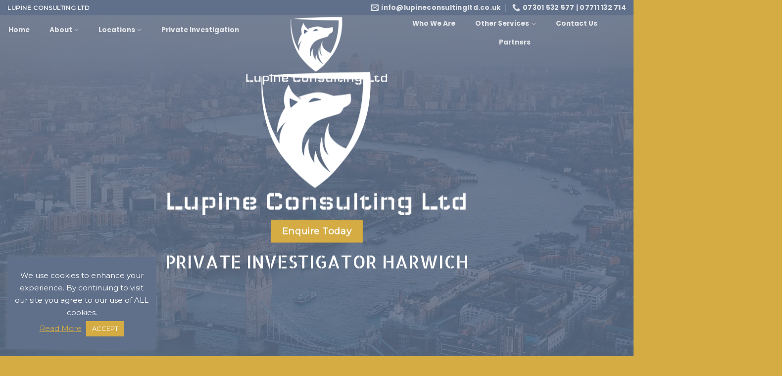

--- FILE ---
content_type: text/html; charset=UTF-8
request_url: https://lupineconsultingltd.co.uk/private-investigator-harwich/
body_size: 31074
content:
<!DOCTYPE html>
<!--[if IE 9 ]> <html lang="en-GB" class="ie9 loading-site no-js"> <![endif]-->
<!--[if IE 8 ]> <html lang="en-GB" class="ie8 loading-site no-js"> <![endif]-->
<!--[if (gte IE 9)|!(IE)]><!--><html lang="en-GB" class="loading-site no-js"> <!--<![endif]-->
<head>
	<meta charset="UTF-8" />
	<link rel="profile" href="https://gmpg.org/xfn/11" />
	<link rel="pingback" href="https://lupineconsultingltd.co.uk/xmlrpc.php" />

	<script>(function(html){html.className = html.className.replace(/\bno-js\b/,'js')})(document.documentElement);</script>
<meta name='robots' content='index, follow, max-image-preview:large, max-snippet:-1, max-video-preview:-1' />
<meta name="viewport" content="width=device-width, initial-scale=1, maximum-scale=1" />
	<!-- This site is optimized with the Yoast SEO plugin v26.6 - https://yoast.com/wordpress/plugins/seo/ -->
	<title>Private Investigator Harwich - Harwich Private Investigators</title>
	<meta name="description" content="Harwich private investigator services. Affordable &amp; effective, Private, Commercial &amp; Legal from an award winning team, Contact us today" />
	<link rel="canonical" href="https://lupineconsultingltd.co.uk/private-investigator-harwich/" />
	<meta property="og:locale" content="en_GB" />
	<meta property="og:type" content="article" />
	<meta property="og:title" content="Private Investigator Harwich - Harwich Private Investigators" />
	<meta property="og:description" content="Harwich private investigator services. Affordable &amp; effective, Private, Commercial &amp; Legal from an award winning team, Contact us today" />
	<meta property="og:url" content="https://lupineconsultingltd.co.uk/private-investigator-harwich/" />
	<meta property="og:site_name" content="Lupine Consulting Ltd" />
	<meta property="article:modified_time" content="2025-10-17T09:45:53+00:00" />
	<meta name="twitter:card" content="summary_large_image" />
	<meta name="twitter:label1" content="Estimated reading time" />
	<meta name="twitter:data1" content="10 minutes" />
	<script type="application/ld+json" class="yoast-schema-graph">{"@context":"https://schema.org","@graph":[{"@type":"WebPage","@id":"https://lupineconsultingltd.co.uk/private-investigator-harwich/","url":"https://lupineconsultingltd.co.uk/private-investigator-harwich/","name":"Private Investigator Harwich - Harwich Private Investigators","isPartOf":{"@id":"https://lupineconsultingltd.co.uk/#website"},"datePublished":"2024-05-29T11:05:46+00:00","dateModified":"2025-10-17T09:45:53+00:00","description":"Harwich private investigator services. Affordable & effective, Private, Commercial & Legal from an award winning team, Contact us today","breadcrumb":{"@id":"https://lupineconsultingltd.co.uk/private-investigator-harwich/#breadcrumb"},"inLanguage":"en-GB","potentialAction":[{"@type":"ReadAction","target":["https://lupineconsultingltd.co.uk/private-investigator-harwich/"]}]},{"@type":"BreadcrumbList","@id":"https://lupineconsultingltd.co.uk/private-investigator-harwich/#breadcrumb","itemListElement":[{"@type":"ListItem","position":1,"name":"Home","item":"https://lupineconsultingltd.co.uk/"},{"@type":"ListItem","position":2,"name":"Private Investigator Harwich"}]},{"@type":"WebSite","@id":"https://lupineconsultingltd.co.uk/#website","url":"https://lupineconsultingltd.co.uk/","name":"Lupine Consulting Ltd","description":"Private Investigator","publisher":{"@id":"https://lupineconsultingltd.co.uk/#organization"},"potentialAction":[{"@type":"SearchAction","target":{"@type":"EntryPoint","urlTemplate":"https://lupineconsultingltd.co.uk/?s={search_term_string}"},"query-input":{"@type":"PropertyValueSpecification","valueRequired":true,"valueName":"search_term_string"}}],"inLanguage":"en-GB"},{"@type":"Organization","@id":"https://lupineconsultingltd.co.uk/#organization","name":"Lupine Consulting Ltd","url":"https://lupineconsultingltd.co.uk/","logo":{"@type":"ImageObject","inLanguage":"en-GB","@id":"https://lupineconsultingltd.co.uk/#/schema/logo/image/","url":"https://lupineconsultingltd.co.uk/wp-content/uploads/2020/09/cropped-LS-Favi-1-min.png","contentUrl":"https://lupineconsultingltd.co.uk/wp-content/uploads/2020/09/cropped-LS-Favi-1-min.png","width":512,"height":512,"caption":"Lupine Consulting Ltd"},"image":{"@id":"https://lupineconsultingltd.co.uk/#/schema/logo/image/"}}]}</script>
	<!-- / Yoast SEO plugin. -->


<link rel='dns-prefetch' href='//fonts.googleapis.com' />
<link rel="alternate" type="application/rss+xml" title="Lupine Consulting Ltd &raquo; Feed" href="https://lupineconsultingltd.co.uk/feed/" />
<link rel="alternate" type="application/rss+xml" title="Lupine Consulting Ltd &raquo; Comments Feed" href="https://lupineconsultingltd.co.uk/comments/feed/" />
<link rel="alternate" title="oEmbed (JSON)" type="application/json+oembed" href="https://lupineconsultingltd.co.uk/wp-json/oembed/1.0/embed?url=https%3A%2F%2Flupineconsultingltd.co.uk%2Fprivate-investigator-harwich%2F" />
<link rel="alternate" title="oEmbed (XML)" type="text/xml+oembed" href="https://lupineconsultingltd.co.uk/wp-json/oembed/1.0/embed?url=https%3A%2F%2Flupineconsultingltd.co.uk%2Fprivate-investigator-harwich%2F&#038;format=xml" />
<style id='wp-img-auto-sizes-contain-inline-css' type='text/css'>
img:is([sizes=auto i],[sizes^="auto," i]){contain-intrinsic-size:3000px 1500px}
/*# sourceURL=wp-img-auto-sizes-contain-inline-css */
</style>
<style id='wp-emoji-styles-inline-css' type='text/css'>

	img.wp-smiley, img.emoji {
		display: inline !important;
		border: none !important;
		box-shadow: none !important;
		height: 1em !important;
		width: 1em !important;
		margin: 0 0.07em !important;
		vertical-align: -0.1em !important;
		background: none !important;
		padding: 0 !important;
	}
/*# sourceURL=wp-emoji-styles-inline-css */
</style>
<style id='wp-block-library-inline-css' type='text/css'>
:root{--wp-block-synced-color:#7a00df;--wp-block-synced-color--rgb:122,0,223;--wp-bound-block-color:var(--wp-block-synced-color);--wp-editor-canvas-background:#ddd;--wp-admin-theme-color:#007cba;--wp-admin-theme-color--rgb:0,124,186;--wp-admin-theme-color-darker-10:#006ba1;--wp-admin-theme-color-darker-10--rgb:0,107,160.5;--wp-admin-theme-color-darker-20:#005a87;--wp-admin-theme-color-darker-20--rgb:0,90,135;--wp-admin-border-width-focus:2px}@media (min-resolution:192dpi){:root{--wp-admin-border-width-focus:1.5px}}.wp-element-button{cursor:pointer}:root .has-very-light-gray-background-color{background-color:#eee}:root .has-very-dark-gray-background-color{background-color:#313131}:root .has-very-light-gray-color{color:#eee}:root .has-very-dark-gray-color{color:#313131}:root .has-vivid-green-cyan-to-vivid-cyan-blue-gradient-background{background:linear-gradient(135deg,#00d084,#0693e3)}:root .has-purple-crush-gradient-background{background:linear-gradient(135deg,#34e2e4,#4721fb 50%,#ab1dfe)}:root .has-hazy-dawn-gradient-background{background:linear-gradient(135deg,#faaca8,#dad0ec)}:root .has-subdued-olive-gradient-background{background:linear-gradient(135deg,#fafae1,#67a671)}:root .has-atomic-cream-gradient-background{background:linear-gradient(135deg,#fdd79a,#004a59)}:root .has-nightshade-gradient-background{background:linear-gradient(135deg,#330968,#31cdcf)}:root .has-midnight-gradient-background{background:linear-gradient(135deg,#020381,#2874fc)}:root{--wp--preset--font-size--normal:16px;--wp--preset--font-size--huge:42px}.has-regular-font-size{font-size:1em}.has-larger-font-size{font-size:2.625em}.has-normal-font-size{font-size:var(--wp--preset--font-size--normal)}.has-huge-font-size{font-size:var(--wp--preset--font-size--huge)}.has-text-align-center{text-align:center}.has-text-align-left{text-align:left}.has-text-align-right{text-align:right}.has-fit-text{white-space:nowrap!important}#end-resizable-editor-section{display:none}.aligncenter{clear:both}.items-justified-left{justify-content:flex-start}.items-justified-center{justify-content:center}.items-justified-right{justify-content:flex-end}.items-justified-space-between{justify-content:space-between}.screen-reader-text{border:0;clip-path:inset(50%);height:1px;margin:-1px;overflow:hidden;padding:0;position:absolute;width:1px;word-wrap:normal!important}.screen-reader-text:focus{background-color:#ddd;clip-path:none;color:#444;display:block;font-size:1em;height:auto;left:5px;line-height:normal;padding:15px 23px 14px;text-decoration:none;top:5px;width:auto;z-index:100000}html :where(.has-border-color){border-style:solid}html :where([style*=border-top-color]){border-top-style:solid}html :where([style*=border-right-color]){border-right-style:solid}html :where([style*=border-bottom-color]){border-bottom-style:solid}html :where([style*=border-left-color]){border-left-style:solid}html :where([style*=border-width]){border-style:solid}html :where([style*=border-top-width]){border-top-style:solid}html :where([style*=border-right-width]){border-right-style:solid}html :where([style*=border-bottom-width]){border-bottom-style:solid}html :where([style*=border-left-width]){border-left-style:solid}html :where(img[class*=wp-image-]){height:auto;max-width:100%}:where(figure){margin:0 0 1em}html :where(.is-position-sticky){--wp-admin--admin-bar--position-offset:var(--wp-admin--admin-bar--height,0px)}@media screen and (max-width:600px){html :where(.is-position-sticky){--wp-admin--admin-bar--position-offset:0px}}

/*# sourceURL=wp-block-library-inline-css */
</style><style id='global-styles-inline-css' type='text/css'>
:root{--wp--preset--aspect-ratio--square: 1;--wp--preset--aspect-ratio--4-3: 4/3;--wp--preset--aspect-ratio--3-4: 3/4;--wp--preset--aspect-ratio--3-2: 3/2;--wp--preset--aspect-ratio--2-3: 2/3;--wp--preset--aspect-ratio--16-9: 16/9;--wp--preset--aspect-ratio--9-16: 9/16;--wp--preset--color--black: #000000;--wp--preset--color--cyan-bluish-gray: #abb8c3;--wp--preset--color--white: #ffffff;--wp--preset--color--pale-pink: #f78da7;--wp--preset--color--vivid-red: #cf2e2e;--wp--preset--color--luminous-vivid-orange: #ff6900;--wp--preset--color--luminous-vivid-amber: #fcb900;--wp--preset--color--light-green-cyan: #7bdcb5;--wp--preset--color--vivid-green-cyan: #00d084;--wp--preset--color--pale-cyan-blue: #8ed1fc;--wp--preset--color--vivid-cyan-blue: #0693e3;--wp--preset--color--vivid-purple: #9b51e0;--wp--preset--gradient--vivid-cyan-blue-to-vivid-purple: linear-gradient(135deg,rgb(6,147,227) 0%,rgb(155,81,224) 100%);--wp--preset--gradient--light-green-cyan-to-vivid-green-cyan: linear-gradient(135deg,rgb(122,220,180) 0%,rgb(0,208,130) 100%);--wp--preset--gradient--luminous-vivid-amber-to-luminous-vivid-orange: linear-gradient(135deg,rgb(252,185,0) 0%,rgb(255,105,0) 100%);--wp--preset--gradient--luminous-vivid-orange-to-vivid-red: linear-gradient(135deg,rgb(255,105,0) 0%,rgb(207,46,46) 100%);--wp--preset--gradient--very-light-gray-to-cyan-bluish-gray: linear-gradient(135deg,rgb(238,238,238) 0%,rgb(169,184,195) 100%);--wp--preset--gradient--cool-to-warm-spectrum: linear-gradient(135deg,rgb(74,234,220) 0%,rgb(151,120,209) 20%,rgb(207,42,186) 40%,rgb(238,44,130) 60%,rgb(251,105,98) 80%,rgb(254,248,76) 100%);--wp--preset--gradient--blush-light-purple: linear-gradient(135deg,rgb(255,206,236) 0%,rgb(152,150,240) 100%);--wp--preset--gradient--blush-bordeaux: linear-gradient(135deg,rgb(254,205,165) 0%,rgb(254,45,45) 50%,rgb(107,0,62) 100%);--wp--preset--gradient--luminous-dusk: linear-gradient(135deg,rgb(255,203,112) 0%,rgb(199,81,192) 50%,rgb(65,88,208) 100%);--wp--preset--gradient--pale-ocean: linear-gradient(135deg,rgb(255,245,203) 0%,rgb(182,227,212) 50%,rgb(51,167,181) 100%);--wp--preset--gradient--electric-grass: linear-gradient(135deg,rgb(202,248,128) 0%,rgb(113,206,126) 100%);--wp--preset--gradient--midnight: linear-gradient(135deg,rgb(2,3,129) 0%,rgb(40,116,252) 100%);--wp--preset--font-size--small: 13px;--wp--preset--font-size--medium: 20px;--wp--preset--font-size--large: 36px;--wp--preset--font-size--x-large: 42px;--wp--preset--spacing--20: 0.44rem;--wp--preset--spacing--30: 0.67rem;--wp--preset--spacing--40: 1rem;--wp--preset--spacing--50: 1.5rem;--wp--preset--spacing--60: 2.25rem;--wp--preset--spacing--70: 3.38rem;--wp--preset--spacing--80: 5.06rem;--wp--preset--shadow--natural: 6px 6px 9px rgba(0, 0, 0, 0.2);--wp--preset--shadow--deep: 12px 12px 50px rgba(0, 0, 0, 0.4);--wp--preset--shadow--sharp: 6px 6px 0px rgba(0, 0, 0, 0.2);--wp--preset--shadow--outlined: 6px 6px 0px -3px rgb(255, 255, 255), 6px 6px rgb(0, 0, 0);--wp--preset--shadow--crisp: 6px 6px 0px rgb(0, 0, 0);}:where(.is-layout-flex){gap: 0.5em;}:where(.is-layout-grid){gap: 0.5em;}body .is-layout-flex{display: flex;}.is-layout-flex{flex-wrap: wrap;align-items: center;}.is-layout-flex > :is(*, div){margin: 0;}body .is-layout-grid{display: grid;}.is-layout-grid > :is(*, div){margin: 0;}:where(.wp-block-columns.is-layout-flex){gap: 2em;}:where(.wp-block-columns.is-layout-grid){gap: 2em;}:where(.wp-block-post-template.is-layout-flex){gap: 1.25em;}:where(.wp-block-post-template.is-layout-grid){gap: 1.25em;}.has-black-color{color: var(--wp--preset--color--black) !important;}.has-cyan-bluish-gray-color{color: var(--wp--preset--color--cyan-bluish-gray) !important;}.has-white-color{color: var(--wp--preset--color--white) !important;}.has-pale-pink-color{color: var(--wp--preset--color--pale-pink) !important;}.has-vivid-red-color{color: var(--wp--preset--color--vivid-red) !important;}.has-luminous-vivid-orange-color{color: var(--wp--preset--color--luminous-vivid-orange) !important;}.has-luminous-vivid-amber-color{color: var(--wp--preset--color--luminous-vivid-amber) !important;}.has-light-green-cyan-color{color: var(--wp--preset--color--light-green-cyan) !important;}.has-vivid-green-cyan-color{color: var(--wp--preset--color--vivid-green-cyan) !important;}.has-pale-cyan-blue-color{color: var(--wp--preset--color--pale-cyan-blue) !important;}.has-vivid-cyan-blue-color{color: var(--wp--preset--color--vivid-cyan-blue) !important;}.has-vivid-purple-color{color: var(--wp--preset--color--vivid-purple) !important;}.has-black-background-color{background-color: var(--wp--preset--color--black) !important;}.has-cyan-bluish-gray-background-color{background-color: var(--wp--preset--color--cyan-bluish-gray) !important;}.has-white-background-color{background-color: var(--wp--preset--color--white) !important;}.has-pale-pink-background-color{background-color: var(--wp--preset--color--pale-pink) !important;}.has-vivid-red-background-color{background-color: var(--wp--preset--color--vivid-red) !important;}.has-luminous-vivid-orange-background-color{background-color: var(--wp--preset--color--luminous-vivid-orange) !important;}.has-luminous-vivid-amber-background-color{background-color: var(--wp--preset--color--luminous-vivid-amber) !important;}.has-light-green-cyan-background-color{background-color: var(--wp--preset--color--light-green-cyan) !important;}.has-vivid-green-cyan-background-color{background-color: var(--wp--preset--color--vivid-green-cyan) !important;}.has-pale-cyan-blue-background-color{background-color: var(--wp--preset--color--pale-cyan-blue) !important;}.has-vivid-cyan-blue-background-color{background-color: var(--wp--preset--color--vivid-cyan-blue) !important;}.has-vivid-purple-background-color{background-color: var(--wp--preset--color--vivid-purple) !important;}.has-black-border-color{border-color: var(--wp--preset--color--black) !important;}.has-cyan-bluish-gray-border-color{border-color: var(--wp--preset--color--cyan-bluish-gray) !important;}.has-white-border-color{border-color: var(--wp--preset--color--white) !important;}.has-pale-pink-border-color{border-color: var(--wp--preset--color--pale-pink) !important;}.has-vivid-red-border-color{border-color: var(--wp--preset--color--vivid-red) !important;}.has-luminous-vivid-orange-border-color{border-color: var(--wp--preset--color--luminous-vivid-orange) !important;}.has-luminous-vivid-amber-border-color{border-color: var(--wp--preset--color--luminous-vivid-amber) !important;}.has-light-green-cyan-border-color{border-color: var(--wp--preset--color--light-green-cyan) !important;}.has-vivid-green-cyan-border-color{border-color: var(--wp--preset--color--vivid-green-cyan) !important;}.has-pale-cyan-blue-border-color{border-color: var(--wp--preset--color--pale-cyan-blue) !important;}.has-vivid-cyan-blue-border-color{border-color: var(--wp--preset--color--vivid-cyan-blue) !important;}.has-vivid-purple-border-color{border-color: var(--wp--preset--color--vivid-purple) !important;}.has-vivid-cyan-blue-to-vivid-purple-gradient-background{background: var(--wp--preset--gradient--vivid-cyan-blue-to-vivid-purple) !important;}.has-light-green-cyan-to-vivid-green-cyan-gradient-background{background: var(--wp--preset--gradient--light-green-cyan-to-vivid-green-cyan) !important;}.has-luminous-vivid-amber-to-luminous-vivid-orange-gradient-background{background: var(--wp--preset--gradient--luminous-vivid-amber-to-luminous-vivid-orange) !important;}.has-luminous-vivid-orange-to-vivid-red-gradient-background{background: var(--wp--preset--gradient--luminous-vivid-orange-to-vivid-red) !important;}.has-very-light-gray-to-cyan-bluish-gray-gradient-background{background: var(--wp--preset--gradient--very-light-gray-to-cyan-bluish-gray) !important;}.has-cool-to-warm-spectrum-gradient-background{background: var(--wp--preset--gradient--cool-to-warm-spectrum) !important;}.has-blush-light-purple-gradient-background{background: var(--wp--preset--gradient--blush-light-purple) !important;}.has-blush-bordeaux-gradient-background{background: var(--wp--preset--gradient--blush-bordeaux) !important;}.has-luminous-dusk-gradient-background{background: var(--wp--preset--gradient--luminous-dusk) !important;}.has-pale-ocean-gradient-background{background: var(--wp--preset--gradient--pale-ocean) !important;}.has-electric-grass-gradient-background{background: var(--wp--preset--gradient--electric-grass) !important;}.has-midnight-gradient-background{background: var(--wp--preset--gradient--midnight) !important;}.has-small-font-size{font-size: var(--wp--preset--font-size--small) !important;}.has-medium-font-size{font-size: var(--wp--preset--font-size--medium) !important;}.has-large-font-size{font-size: var(--wp--preset--font-size--large) !important;}.has-x-large-font-size{font-size: var(--wp--preset--font-size--x-large) !important;}
/*# sourceURL=global-styles-inline-css */
</style>

<style id='classic-theme-styles-inline-css' type='text/css'>
/*! This file is auto-generated */
.wp-block-button__link{color:#fff;background-color:#32373c;border-radius:9999px;box-shadow:none;text-decoration:none;padding:calc(.667em + 2px) calc(1.333em + 2px);font-size:1.125em}.wp-block-file__button{background:#32373c;color:#fff;text-decoration:none}
/*# sourceURL=/wp-includes/css/classic-themes.min.css */
</style>
<link rel='stylesheet' id='contact-form-7-css' href='https://lupineconsultingltd.co.uk/wp-content/plugins/contact-form-7/includes/css/styles.css?ver=6.1.4' type='text/css' media='all' />
<link rel='stylesheet' id='cookie-law-info-css' href='https://lupineconsultingltd.co.uk/wp-content/plugins/cookie-law-info/legacy/public/css/cookie-law-info-public.css?ver=3.3.8' type='text/css' media='all' />
<link rel='stylesheet' id='cookie-law-info-gdpr-css' href='https://lupineconsultingltd.co.uk/wp-content/plugins/cookie-law-info/legacy/public/css/cookie-law-info-gdpr.css?ver=3.3.8' type='text/css' media='all' />
<link rel='stylesheet' id='cf7mls-css' href='https://lupineconsultingltd.co.uk/wp-content/plugins/ninjateam-cf7-multi-step-pro/assets/frontend/css/cf7mls.css?ver=2.7.5' type='text/css' media='all' />
<link rel='stylesheet' id='cf7mls_progress_bar-css' href='https://lupineconsultingltd.co.uk/wp-content/plugins/ninjateam-cf7-multi-step-pro/assets/frontend/css/progress_bar.css?ver=2.7.5' type='text/css' media='all' />
<link rel='stylesheet' id='cf7mls_animate-css' href='https://lupineconsultingltd.co.uk/wp-content/plugins/ninjateam-cf7-multi-step-pro/assets/frontend/animate/animate.min.css?ver=2.7.5' type='text/css' media='all' />
<link rel='stylesheet' id='flatsome-icons-css' href='https://lupineconsultingltd.co.uk/wp-content/themes/flatsome/assets/css/fl-icons.css?ver=3.12' type='text/css' media='all' />
<link rel='stylesheet' id='flatsome-main-css' href='https://lupineconsultingltd.co.uk/wp-content/themes/flatsome/assets/css/flatsome.css?ver=3.12.0' type='text/css' media='all' />
<link rel='stylesheet' id='flatsome-style-css' href='https://lupineconsultingltd.co.uk/wp-content/themes/roskings-child/style.css?ver=3.0' type='text/css' media='all' />
<link rel='stylesheet' id='flatsome-googlefonts-css' href='//fonts.googleapis.com/css?family=Allerta+Stencil%3Aregular%2Cregular%7CMontserrat%3Aregular%2Cregular%7CPoppins%3Aregular%2C700%7CDancing+Script%3Aregular%2C400&#038;display=swap&#038;ver=3.9' type='text/css' media='all' />
<script type="text/javascript" src="https://lupineconsultingltd.co.uk/wp-includes/js/jquery/jquery.min.js?ver=3.7.1" id="jquery-core-js"></script>
<script type="text/javascript" src="https://lupineconsultingltd.co.uk/wp-includes/js/jquery/jquery-migrate.min.js?ver=3.4.1" id="jquery-migrate-js"></script>
<script type="text/javascript" id="cookie-law-info-js-extra">
/* <![CDATA[ */
var Cli_Data = {"nn_cookie_ids":[],"cookielist":[],"non_necessary_cookies":[],"ccpaEnabled":"","ccpaRegionBased":"","ccpaBarEnabled":"","strictlyEnabled":["necessary","obligatoire"],"ccpaType":"gdpr","js_blocking":"1","custom_integration":"","triggerDomRefresh":"","secure_cookies":""};
var cli_cookiebar_settings = {"animate_speed_hide":"500","animate_speed_show":"500","background":"#60708a","border":"#b1a6a6c2","border_on":"","button_1_button_colour":"#d4ac43","button_1_button_hover":"#aa8a36","button_1_link_colour":"#fff","button_1_as_button":"1","button_1_new_win":"","button_2_button_colour":"#333","button_2_button_hover":"#292929","button_2_link_colour":"#d4ac43","button_2_as_button":"","button_2_hidebar":"1","button_3_button_colour":"#3566bb","button_3_button_hover":"#2a5296","button_3_link_colour":"#fff","button_3_as_button":"1","button_3_new_win":"","button_4_button_colour":"#000","button_4_button_hover":"#000000","button_4_link_colour":"#333333","button_4_as_button":"","button_7_button_colour":"#61a229","button_7_button_hover":"#4e8221","button_7_link_colour":"#fff","button_7_as_button":"1","button_7_new_win":"","font_family":"inherit","header_fix":"","notify_animate_hide":"1","notify_animate_show":"","notify_div_id":"#cookie-law-info-bar","notify_position_horizontal":"right","notify_position_vertical":"bottom","scroll_close":"","scroll_close_reload":"","accept_close_reload":"","reject_close_reload":"","showagain_tab":"","showagain_background":"#fff","showagain_border":"#000","showagain_div_id":"#cookie-law-info-again","showagain_x_position":"100px","text":"#ffffff","show_once_yn":"","show_once":"10000","logging_on":"","as_popup":"","popup_overlay":"1","bar_heading_text":"","cookie_bar_as":"widget","popup_showagain_position":"bottom-right","widget_position":"left"};
var log_object = {"ajax_url":"https://lupineconsultingltd.co.uk/wp-admin/admin-ajax.php"};
//# sourceURL=cookie-law-info-js-extra
/* ]]> */
</script>
<script type="text/javascript" src="https://lupineconsultingltd.co.uk/wp-content/plugins/cookie-law-info/legacy/public/js/cookie-law-info-public.js?ver=3.3.8" id="cookie-law-info-js"></script>
<link rel="https://api.w.org/" href="https://lupineconsultingltd.co.uk/wp-json/" /><link rel="alternate" title="JSON" type="application/json" href="https://lupineconsultingltd.co.uk/wp-json/wp/v2/pages/1238" /><link rel="EditURI" type="application/rsd+xml" title="RSD" href="https://lupineconsultingltd.co.uk/xmlrpc.php?rsd" />
<meta name="generator" content="WordPress 6.9" />
<link rel='shortlink' href='https://lupineconsultingltd.co.uk/?p=1238' />
<meta name="ti-site-data" content="eyJyIjoiMTowITc6MCEzMDowIiwibyI6Imh0dHBzOlwvXC9sdXBpbmVjb25zdWx0aW5nbHRkLmNvLnVrXC93cC1hZG1pblwvYWRtaW4tYWpheC5waHA/YWN0aW9uPXRpX29ubGluZV91c2Vyc19nb29nbGUmYW1wO3A9JTJGcHJpdmF0ZS1pbnZlc3RpZ2F0b3ItaGFyd2ljaCUyRiZhbXA7X3dwbm9uY2U9MTYyNGYyNjljNCJ9" /><style type="text/css">div[id^="wpcf7-f1547"] button.cf7mls_next { background-color: #60708a; color: #ffffff }div[id^="wpcf7-f1547"] button.cf7mls_back { background-color: #d4ac43; color: #ffffff }div[id^="wpcf7-f1474"] button.cf7mls_next { background-color: #60708a; color: #ffffff }div[id^="wpcf7-f1474"] button.cf7mls_back { background-color: #d4ac43; color: #ffffff }div[id^="wpcf7-f413"] button.cf7mls_next {   }div[id^="wpcf7-f413"] button.cf7mls_back {   }div[id^="wpcf7-f7"] button.cf7mls_next {   }div[id^="wpcf7-f7"] button.cf7mls_back {   }</style><style>.bg{opacity: 0; transition: opacity 1s; -webkit-transition: opacity 1s;} .bg-loaded{opacity: 1;}</style><!--[if IE]><link rel="stylesheet" type="text/css" href="https://lupineconsultingltd.co.uk/wp-content/themes/flatsome/assets/css/ie-fallback.css"><script src="//cdnjs.cloudflare.com/ajax/libs/html5shiv/3.6.1/html5shiv.js"></script><script>var head = document.getElementsByTagName('head')[0],style = document.createElement('style');style.type = 'text/css';style.styleSheet.cssText = ':before,:after{content:none !important';head.appendChild(style);setTimeout(function(){head.removeChild(style);}, 0);</script><script src="https://lupineconsultingltd.co.uk/wp-content/themes/flatsome/assets/libs/ie-flexibility.js"></script><![endif]--><link rel="icon" href="https://lupineconsultingltd.co.uk/wp-content/uploads/2020/09/cropped-LS-Favi-1-min-32x32.png" sizes="32x32" />
<link rel="icon" href="https://lupineconsultingltd.co.uk/wp-content/uploads/2020/09/cropped-LS-Favi-1-min-192x192.png" sizes="192x192" />
<link rel="apple-touch-icon" href="https://lupineconsultingltd.co.uk/wp-content/uploads/2020/09/cropped-LS-Favi-1-min-180x180.png" />
<meta name="msapplication-TileImage" content="https://lupineconsultingltd.co.uk/wp-content/uploads/2020/09/cropped-LS-Favi-1-min-270x270.png" />
<style id="custom-css" type="text/css">:root {--primary-color: #60708a;}.full-width .ubermenu-nav, .container, .row{max-width: 1370px}.row.row-collapse{max-width: 1340px}.row.row-small{max-width: 1362.5px}.row.row-large{max-width: 1400px}.header-main{height: 82px}#logo img{max-height: 82px}#logo{width:290px;}.header-bottom{min-height: 55px}.header-top{min-height: 30px}.transparent .header-main{height: 120px}.transparent #logo img{max-height: 120px}.has-transparent + .page-title:first-of-type,.has-transparent + #main > .page-title,.has-transparent + #main > div > .page-title,.has-transparent + #main .page-header-wrapper:first-of-type .page-title{padding-top: 150px;}.header.show-on-scroll,.stuck .header-main{height:80px!important}.stuck #logo img{max-height: 80px!important}.header-bg-color, .header-wrapper {background-color: #60708a}.header-bottom {background-color: #f1f1f1}.header-main .nav > li > a{line-height: 16px }.header-wrapper:not(.stuck) .header-main .header-nav{margin-top: -50px }.stuck .header-main .nav > li > a{line-height: 11px }.header-bottom-nav > li > a{line-height: 16px }@media (max-width: 549px) {.header-main{height: 70px}#logo img{max-height: 70px}}.nav-dropdown{font-size:100%}.header-top{background-color:#60708a!important;}/* Color */.accordion-title.active, .has-icon-bg .icon .icon-inner,.logo a, .primary.is-underline, .primary.is-link, .badge-outline .badge-inner, .nav-outline > li.active> a,.nav-outline >li.active > a, .cart-icon strong,[data-color='primary'], .is-outline.primary{color: #60708a;}/* Color !important */[data-text-color="primary"]{color: #60708a!important;}/* Background Color */[data-text-bg="primary"]{background-color: #60708a;}/* Background */.scroll-to-bullets a,.featured-title, .label-new.menu-item > a:after, .nav-pagination > li > .current,.nav-pagination > li > span:hover,.nav-pagination > li > a:hover,.has-hover:hover .badge-outline .badge-inner,button[type="submit"], .button.wc-forward:not(.checkout):not(.checkout-button), .button.submit-button, .button.primary:not(.is-outline),.featured-table .title,.is-outline:hover, .has-icon:hover .icon-label,.nav-dropdown-bold .nav-column li > a:hover, .nav-dropdown.nav-dropdown-bold > li > a:hover, .nav-dropdown-bold.dark .nav-column li > a:hover, .nav-dropdown.nav-dropdown-bold.dark > li > a:hover, .is-outline:hover, .tagcloud a:hover,.grid-tools a, input[type='submit']:not(.is-form), .box-badge:hover .box-text, input.button.alt,.nav-box > li > a:hover,.nav-box > li.active > a,.nav-pills > li.active > a ,.current-dropdown .cart-icon strong, .cart-icon:hover strong, .nav-line-bottom > li > a:before, .nav-line-grow > li > a:before, .nav-line > li > a:before,.banner, .header-top, .slider-nav-circle .flickity-prev-next-button:hover svg, .slider-nav-circle .flickity-prev-next-button:hover .arrow, .primary.is-outline:hover, .button.primary:not(.is-outline), input[type='submit'].primary, input[type='submit'].primary, input[type='reset'].button, input[type='button'].primary, .badge-inner{background-color: #60708a;}/* Border */.nav-vertical.nav-tabs > li.active > a,.scroll-to-bullets a.active,.nav-pagination > li > .current,.nav-pagination > li > span:hover,.nav-pagination > li > a:hover,.has-hover:hover .badge-outline .badge-inner,.accordion-title.active,.featured-table,.is-outline:hover, .tagcloud a:hover,blockquote, .has-border, .cart-icon strong:after,.cart-icon strong,.blockUI:before, .processing:before,.loading-spin, .slider-nav-circle .flickity-prev-next-button:hover svg, .slider-nav-circle .flickity-prev-next-button:hover .arrow, .primary.is-outline:hover{border-color: #60708a}.nav-tabs > li.active > a{border-top-color: #60708a}.widget_shopping_cart_content .blockUI.blockOverlay:before { border-left-color: #60708a }.woocommerce-checkout-review-order .blockUI.blockOverlay:before { border-left-color: #60708a }/* Fill */.slider .flickity-prev-next-button:hover svg,.slider .flickity-prev-next-button:hover .arrow{fill: #60708a;}/* Background Color */[data-icon-label]:after, .secondary.is-underline:hover,.secondary.is-outline:hover,.icon-label,.button.secondary:not(.is-outline),.button.alt:not(.is-outline), .badge-inner.on-sale, .button.checkout, .single_add_to_cart_button, .current .breadcrumb-step{ background-color:#d4ac43; }[data-text-bg="secondary"]{background-color: #d4ac43;}/* Color */.secondary.is-underline,.secondary.is-link, .secondary.is-outline,.stars a.active, .star-rating:before, .woocommerce-page .star-rating:before,.star-rating span:before, .color-secondary{color: #d4ac43}/* Color !important */[data-text-color="secondary"]{color: #d4ac43!important;}/* Border */.secondary.is-outline:hover{border-color:#d4ac43}body{font-size: 100%;}@media screen and (max-width: 549px){body{font-size: 100%;}}body{font-family:"Montserrat", sans-serif}body{font-weight: 0}body{color: #333333}.nav > li > a {font-family:"Poppins", sans-serif;}.mobile-sidebar-levels-2 .nav > li > ul > li > a {font-family:"Poppins", sans-serif;}.nav > li > a {font-weight: 700;}.mobile-sidebar-levels-2 .nav > li > ul > li > a {font-weight: 700;}h1,h2,h3,h4,h5,h6,.heading-font, .off-canvas-center .nav-sidebar.nav-vertical > li > a{font-family: "Allerta Stencil", sans-serif;}h1,h2,h3,h4,h5,h6,.heading-font,.banner h1,.banner h2{font-weight: 0;}h1,h2,h3,h4,h5,h6,.heading-font{color: #131316;}.nav > li > a, .links > li > a{text-transform: none;}.alt-font{font-family: "Dancing Script", sans-serif;}.alt-font{font-weight: 400!important;}.header:not(.transparent) .header-nav.nav > li > a {color: #ffffff;}.header:not(.transparent) .header-nav.nav > li > a:hover,.header:not(.transparent) .header-nav.nav > li.active > a,.header:not(.transparent) .header-nav.nav > li.current > a,.header:not(.transparent) .header-nav.nav > li > a.active,.header:not(.transparent) .header-nav.nav > li > a.current{color: #d4ac43;}.header-nav.nav-line-bottom > li > a:before,.header-nav.nav-line-grow > li > a:before,.header-nav.nav-line > li > a:before,.header-nav.nav-box > li > a:hover,.header-nav.nav-box > li.active > a,.header-nav.nav-pills > li > a:hover,.header-nav.nav-pills > li.active > a{color:#FFF!important;background-color: #d4ac43;}a{color: #d4ac43;}.absolute-footer, html{background-color: #d4ac43}/* Custom CSS */.transparent #logo img {max-height: 140px;}.home .nav-dark .logo a{display:none;}.home .stuck .nav-dark .logo a{display:block;}.page-id-606 .nav-dark .logo a{display: none;}.page-id-606 .stuck .nav-dark .logo a{display: block; }.nav-spacing-xlarge>li {margin: 0 20px;}.nav-left, .nav-right {justify-content: center;}.big-header{font-size:2.2em;}.nav>li>a {font-size: .85em;}.scroll-to {position: relative;top: -145px;}hr{border-top: 1px solid #001a30;opacity: 1;}.large-text{font-size:1.2em;}.large-title{font-size:1.4em;}.logo-center .logo {margin: 0 10px;}[data-animate], .slider [data-animate]{transition: filter 0.9s, transform 1.2s, opacity 0.3s ease-in;}.footer-wrapper .ux-logo .ux-logo-link{padding: 0px 0px 5px!important;}.nav-line-bottom>li>a:before{height:2px;}#footer .dark h3, #footer .dark a{color:#d4ac43;}.form-flat input:not([type="submit"]), .form-flat textarea, .form-flat select, .form-flat input{border-radius:2px;}.form-flat button, .form-flat input, .form-flat input:not([type="submit"]), .form-flat textarea, .form-flat select{font-size:1.12em; margin-bottom: 1.5em; height: 2.8em; border: 1px solid #d4ac43!important;}.contactForm .form-flat input, .contactForm .form-flat input:not([type="submit"]), .contactForm .form-flat textarea, .contactForm .form-flat select{height:2.6em;font-size: 1em;margin-bottom: 0.9em;}.wpcf7 form .wpcf7-response-output {margin: 1em 0.5em 1em;}input[type='checkbox']{margin: 3px!important; height: 1em!important;}.flex-row.form-flat .flex-col{padding-right:1.2em;}input[type='submit'].is-large{font-size:1.15em;}.contact .form-flat button, .contact .form-flat input, .contact .form-flat input:not([type="submit"]), .contact .form-flat textarea .contact, .form-flat select{height:2.8em;}.form-flat textarea::placeholder{color:#fff;}.faq .accordion-title.active{background-color: #001d2d;border-color: #a3a096;color: #f6f6f6; border-top: 2px solid #d4ac43;}.toggle i{color: #d4ac43;}.recent-blog-posts-li .badge{height: 4.8em; width: 4.8em;}.recent-blog-posts a {line-height: 4.8; margin-bottom:0px;}.entry-meta{display:none;}.page-logo .ux-logo-link{padding:5px!important;}.page-logo img{margin: 0 auto;}#map{height:460px;width:100%;}.page-id-1579 section#section_1924392860 {display: none !important;}@media(max-width:1500px){.flex-row.form-flat .flex-col{padding-left:1.2em;}}@media(max-width:1240px){.nav-spacing-xlarge>li {margin: 0 10px;}}@media(max-width:1050px){.large-text {font-size: 1.0152em;}#logo {width: 190px;}}/* Custom CSS Tablet */@media (max-width: 849px){.big-header {font-size: 2em;}.off-canvas-left .mfp-content{width: 280px; background-color: #60708a;}.nav-sidebar.nav-vertical>li+li{border-top: 1px solid #a3a096;}.nav>li.active>a{color:#a3a096;}.sidebar-menu .nav>li>a, .nav-dropdown>li>a, .nav-column>li>a, .nav-vertical>li>ul li a{color:#f6f6f6;}.header-button .is-small, .is-small.button {font-size: 1em;}.flex-row.form-flat .flex-col{padding:.2em;}.header-main li.html.custom{display:block;}}/* Custom CSS Mobile */@media (max-width: 549px){.big-header {font-size: 1.55em;}.large-title {font-size: 1.25em;}.large-text{font-size:1.12em;}.form-flat input, .form-flat input:not([type="submit"]), .form-flat textarea, .form-flat select {font-size: 1em; margin-bottom: 1em;}}.label-new.menu-item > a:after{content:"New";}.label-hot.menu-item > a:after{content:"Hot";}.label-sale.menu-item > a:after{content:"Sale";}.label-popular.menu-item > a:after{content:"Popular";}</style>		<style type="text/css" id="wp-custom-css">
			.header-contact-wrapper span {
    font-weight: bold;
}
.blog .blog-header-wrapper .bg.bg-loaded, .single-post .page-title.blog-featured-title.featured-title.no-overflow, .title-bg.fill.bg-fill.bg-top.parallax-active {
    background-image: url(https://lupineconsultingltd.co.uk/wp-content/uploads/2020/09/benjamin-davies-Oja2ty_9ZLM-unsplash-min.jpg) !important;
	background-position: center;
}
.blog .overlay, .single-post .title-overlay{
    background-color: rgba(96, 112, 138, 0.85) !important;
}
.blog .banner-layers h2, .blog .banner-layers b{
	color: #fff !important;
}
.blog .recent-blog-posts a{
	line-height: 1.2 !important;
}
.slider-nav-reveal .flickity-prev-next-button:hover, .slider-nav-reveal .flickity-prev-next-button{background-color:transparent;
box-shadow:none !important}

a.plain{
	vertical-align: middle;
}
.icon-box.featured-box.icon-box-left.text-left h5 {
    font-weight: normal;
}

.flickity-page-dots .dot{
	    border:3px solid #60708a
}
@media only screen and (max-width: 1400px) and (min-width: 1024px)  {
	.banner h2.cust-header-title {
		font-size: 28px;
	}
} 
		</style>
		</head>

<body data-rsssl=1 class="wp-singular page-template page-template-page-transparent-header page-template-page-transparent-header-php page page-id-1238 wp-theme-flatsome wp-child-theme-roskings-child header-shadow lightbox nav-dropdown-has-arrow">


<a class="skip-link screen-reader-text" href="#main">Skip to content</a>

<div id="wrapper">

	
	<header id="header" class="header transparent has-transparent header-full-width has-sticky sticky-jump">
		<div class="header-wrapper">
			<div id="top-bar" class="header-top hide-for-sticky nav-dark">
    <div class="flex-row container">
      <div class="flex-col hide-for-medium flex-left">
          <ul class="nav nav-left medium-nav-center nav-small  nav-divided">
              <li class="html custom html_topbar_left"><strong class="uppercase">Lupine Consulting Ltd</strong></li>          </ul>
      </div>

      <div class="flex-col hide-for-medium flex-center">
          <ul class="nav nav-center nav-small  nav-divided">
                        </ul>
      </div>

      <div class="flex-col hide-for-medium flex-right">
         <ul class="nav top-bar-nav nav-right nav-small  nav-divided">
              <li class="header-contact-wrapper">
		<ul id="header-contact" class="nav nav-divided nav-uppercase header-contact">
		
						<li class="">
			  <a href="mailto:info@lupineconsultingltd.co.uk>" class="tooltip" title="info@lupineconsultingltd.co.uk>">
				  <i class="icon-envelop" style="font-size:16px;"></i>			       <span>
			       	info@lupineconsultingltd.co.uk			       </span>
			  </a>
			</li>
					
			
						<li class="">
			  <a href="tel:07301 532 577 |  07711 132 714" class="tooltip" title="07301 532 577 |  07711 132 714">
			     <i class="icon-phone" style="font-size:16px;"></i>			      <span>07301 532 577 |  07711 132 714</span>
			  </a>
			</li>
				</ul>
</li>          </ul>
      </div>

            <div class="flex-col show-for-medium flex-grow">
          <ul class="nav nav-center nav-small mobile-nav  nav-divided">
              <li class="html custom html_topbar_left"><strong class="uppercase">Lupine Consulting Ltd</strong></li>          </ul>
      </div>
      
    </div>
</div>
<div id="masthead" class="header-main show-logo-center nav-dark">
      <div class="header-inner flex-row container logo-center medium-logo-center" role="navigation">

          <!-- Logo -->
          <div id="logo" class="flex-col logo">
            <!-- Header logo -->
<a href="https://lupineconsultingltd.co.uk/" title="Lupine Consulting Ltd - Private Investigator" rel="home">
    <img width="290" height="82" src="https://lupineconsultingltd.co.uk/wp-content/uploads/2021/08/Lupine-Logo-new.png" class="header_logo header-logo" alt="Lupine Consulting Ltd"/><img  width="290" height="82" src="https://lupineconsultingltd.co.uk/wp-content/uploads/2021/08/Lupine-Logo-new.png" class="header-logo-dark" alt="Lupine Consulting Ltd"/></a>
          </div>

          <!-- Mobile Left Elements -->
          <div class="flex-col show-for-medium flex-left">
            <ul class="mobile-nav nav nav-left ">
              <li class="nav-icon has-icon">
  <div class="header-button">		<a href="#" data-open="#main-menu" data-pos="left" data-bg="main-menu-overlay" data-color="" class="icon button round is-outline is-small" aria-label="Menu" aria-controls="main-menu" aria-expanded="false">
		
		  <i class="icon-menu" ></i>
		  <span class="menu-title uppercase hide-for-small">Menu</span>		</a>
	 </div> </li>            </ul>
          </div>

          <!-- Left Elements -->
          <div class="flex-col hide-for-medium flex-left
            ">
            <ul class="header-nav header-nav-main nav nav-left  nav-line-bottom nav-spacing-xlarge" >
              <li id="menu-item-17" class="menu-item menu-item-type-post_type menu-item-object-page menu-item-home menu-item-17"><a href="https://lupineconsultingltd.co.uk/" class="nav-top-link">Home</a></li>
<li id="menu-item-984" class="menu-item menu-item-type-custom menu-item-object-custom menu-item-has-children menu-item-984 has-dropdown"><a href="#" class="nav-top-link">About<i class="icon-angle-down" ></i></a>
<ul class="sub-menu nav-dropdown nav-dropdown-simple">
	<li id="menu-item-480" class="menu-item menu-item-type-post_type menu-item-object-page menu-item-480"><a href="https://lupineconsultingltd.co.uk/about-us/">About Us</a></li>
	<li id="menu-item-985" class="menu-item menu-item-type-post_type menu-item-object-page menu-item-985"><a href="https://lupineconsultingltd.co.uk/blog/">Our Blog</a></li>
</ul>
</li>
<li id="menu-item-788" class="menu-item menu-item-type-custom menu-item-object-custom menu-item-has-children menu-item-788 has-dropdown"><a href="https://lupineconsultingltd.co.uk/private-investigator-location-guide/" class="nav-top-link">Locations<i class="icon-angle-down" ></i></a>
<ul class="sub-menu nav-dropdown nav-dropdown-simple">
	<li id="menu-item-804" class="menu-item menu-item-type-post_type menu-item-object-page menu-item-804"><a href="https://lupineconsultingltd.co.uk/private-investigator-basildon/">Basildon</a></li>
	<li id="menu-item-803" class="menu-item menu-item-type-post_type menu-item-object-page menu-item-803"><a href="https://lupineconsultingltd.co.uk/private-investigator-braintree/">Braintree</a></li>
	<li id="menu-item-811" class="menu-item menu-item-type-post_type menu-item-object-page menu-item-811"><a href="https://lupineconsultingltd.co.uk/private-investigator-brentwood/">Brentwood</a></li>
	<li id="menu-item-816" class="menu-item menu-item-type-post_type menu-item-object-page menu-item-816"><a href="https://lupineconsultingltd.co.uk/private-investigator-cambridge/">Cambridge</a></li>
	<li id="menu-item-1123" class="menu-item menu-item-type-post_type menu-item-object-page menu-item-1123"><a href="https://lupineconsultingltd.co.uk/private-investigator-chigwell/">Chigwell</a></li>
	<li id="menu-item-820" class="menu-item menu-item-type-post_type menu-item-object-page menu-item-820"><a href="https://lupineconsultingltd.co.uk/private-investigator-chelmsford/">Chelmsford</a></li>
	<li id="menu-item-825" class="menu-item menu-item-type-post_type menu-item-object-page menu-item-825"><a href="https://lupineconsultingltd.co.uk/private-investigator-colchester/">Colchester</a></li>
	<li id="menu-item-885" class="menu-item menu-item-type-post_type menu-item-object-page menu-item-885"><a href="https://lupineconsultingltd.co.uk/private-investigator-essex/">Essex</a></li>
	<li id="menu-item-829" class="menu-item menu-item-type-post_type menu-item-object-page menu-item-829"><a href="https://lupineconsultingltd.co.uk/private-investigator-halstead/">Halstead</a></li>
	<li id="menu-item-833" class="menu-item menu-item-type-post_type menu-item-object-page menu-item-833"><a href="https://lupineconsultingltd.co.uk/private-investigator-harlow/">Harlow</a></li>
	<li id="menu-item-837" class="menu-item menu-item-type-post_type menu-item-object-page menu-item-837"><a href="https://lupineconsultingltd.co.uk/private-investigator-ipswich/">Ipswich</a></li>
	<li id="menu-item-1124" class="menu-item menu-item-type-post_type menu-item-object-page menu-item-1124"><a href="https://lupineconsultingltd.co.uk/private-investigator-loughton/">Loughton</a></li>
	<li id="menu-item-841" class="menu-item menu-item-type-post_type menu-item-object-page menu-item-841"><a href="https://lupineconsultingltd.co.uk/private-investigator-newmarket/">Newmarket</a></li>
	<li id="menu-item-845" class="menu-item menu-item-type-post_type menu-item-object-page menu-item-845"><a href="https://lupineconsultingltd.co.uk/private-investigator-romford/">Romford</a></li>
	<li id="menu-item-849" class="menu-item menu-item-type-post_type menu-item-object-page menu-item-849"><a href="https://lupineconsultingltd.co.uk/private-investigator-southend/">Southend</a></li>
	<li id="menu-item-884" class="menu-item menu-item-type-post_type menu-item-object-page menu-item-884"><a href="https://lupineconsultingltd.co.uk/private-investigator-suffolk/">Suffolk</a></li>
</ul>
</li>
<li id="menu-item-775" class="menu-item menu-item-type-post_type menu-item-object-page menu-item-775"><a href="https://lupineconsultingltd.co.uk/private-investigation/" class="nav-top-link">Private Investigation</a></li>
            </ul>
          </div>

          <!-- Right Elements -->
          <div class="flex-col hide-for-medium flex-right">
            <ul class="header-nav header-nav-main nav nav-right  nav-line-bottom nav-spacing-xlarge">
              <li id="menu-item-487" class="menu-item menu-item-type-post_type menu-item-object-page menu-item-487"><a href="https://lupineconsultingltd.co.uk/who-we-are/" class="nav-top-link">Who We Are</a></li>
<li id="menu-item-467" class="menu-item menu-item-type-post_type menu-item-object-page menu-item-has-children menu-item-467 has-dropdown"><a href="https://lupineconsultingltd.co.uk/other-services/" class="nav-top-link">Other Services<i class="icon-angle-down" ></i></a>
<ul class="sub-menu nav-dropdown nav-dropdown-simple">
	<li id="menu-item-468" class="menu-item menu-item-type-custom menu-item-object-custom menu-item-468"><a href="/other-services#corporate-surveillance">Corporate Surveillance</a></li>
	<li id="menu-item-469" class="menu-item menu-item-type-custom menu-item-object-custom menu-item-469"><a href="/other-services#counter-surveillance">Counter Surveillance</a></li>
	<li id="menu-item-470" class="menu-item menu-item-type-custom menu-item-object-custom menu-item-470"><a href="/other-services#technical-surveillance">Technical Surveillance</a></li>
	<li id="menu-item-471" class="menu-item menu-item-type-custom menu-item-object-custom menu-item-471"><a href="/other-services#counter-measures">Technical Surveillance Counter Measures</a></li>
</ul>
</li>
<li id="menu-item-238" class="menu-item menu-item-type-post_type menu-item-object-page menu-item-238"><a href="https://lupineconsultingltd.co.uk/contact-us/" class="nav-top-link">Contact Us</a></li>
<li id="menu-item-1598" class="menu-item menu-item-type-post_type menu-item-object-page menu-item-1598"><a href="https://lupineconsultingltd.co.uk/s2kgroup/" class="nav-top-link">Partners</a></li>
            </ul>
          </div>

          <!-- Mobile Right Elements -->
          <div class="flex-col show-for-medium flex-right">
            <ul class="mobile-nav nav nav-right ">
              <li class="html custom html_topbar_right"><a href="tel:07301 532 577" class="tooltip tooltipstered">
 <i class="icon-phone" style="font-size:26px;"></i> </a></li>            </ul>
          </div>

      </div>
     
      </div>
<div class="header-bg-container fill"><div class="header-bg-image fill"></div><div class="header-bg-color fill"></div></div>		</div>
	</header>

	
	<main id="main" class="">


<div id="content" role="main">
			
				
  <div class="banner has-hover" id="banner-870339581">
          <div class="banner-inner fill">
        <div class="banner-bg fill" >
            <div class="bg fill bg-fill "></div>
                        <div class="overlay"></div>            
                    </div>
        <div class="banner-layers container">
            <div class="fill banner-link"></div>            
   <div id="text-box-1662993601" class="text-box banner-layer x50 md-x50 lg-x50 y50 md-y50 lg-y50 res-text">
                                <div class="text ">
              
              <div class="text-inner text-center">
                  
	<div class="img has-hover x md-x lg-x y md-y lg-y" id="image_552883319">
						<div data-animate="flipInY">		<div class="img-inner dark" >
			<img fetchpriority="high" decoding="async" width="620" height="300" src="https://lupineconsultingltd.co.uk/wp-content/uploads/2021/08/Lupine-Logo-new.png" class="attachment-original size-original" alt="" />						
					</div>
		</div>						
<style>
#image_552883319 {
  width: 95%;
}
@media (min-width:550px) {
  #image_552883319 {
    width: 80%;
  }
}
</style>
	</div>
	
<a href="#quick-contact" target="_self" class="button secondary is-large lowercase"  style="border-radius:1px;">
    <span>Enquire Today</span>
  </a>

<div class="container section-title-container" ><h1 class="section-title section-title-center"><b></b><span class="section-title-main" style="font-size:64%;color:rgb(255, 255, 255);">Private Investigator Harwich</span><b></b></h1></div>
              </div>
           </div>
                            
<style>
#text-box-1662993601 {
  width: 98%;
}
#text-box-1662993601 .text {
  font-size: 125%;
}
@media (min-width:550px) {
  #text-box-1662993601 {
    width: 80%;
  }
  #text-box-1662993601 .text {
    font-size: 100%;
  }
}
@media (min-width:850px) {
  #text-box-1662993601 {
    width: 60%;
  }
}
</style>
    </div>
 
        </div>
      </div>

            
<style>
#banner-870339581 {
  padding-top: 90vh;
}
#banner-870339581 .bg.bg-loaded {
  background-image: url(https://lupineconsultingltd.co.uk/wp-content/uploads/2020/09/benjamin-davies-Oja2ty_9ZLM-unsplash-min.jpg);
}
#banner-870339581 .overlay {
  background-color: rgba(96, 112, 138, 0.85);
}
@media (min-width:550px) {
  #banner-870339581 {
    padding-top: 100vh;
  }
}
</style>
  </div>


	<section class="section" id="section_2132012575">
		<div class="bg section-bg fill bg-fill  bg-loaded" >

			
			<div class="section-bg-overlay absolute fill"></div>
			

		</div>

		<div class="section-content relative">
			

<div class="row row-full-width align-middle align-center remove-padding"  id="row-1032219200">


	<div id="col-693448640" class="col medium-12 small-12 large-12"  >
		<div class="col-inner text-center"  >
			
			

<h3 class="small-header" style="color: #fff;">WHAT OUR CUSTOMERS SAY</h3>
<h2 class="big-header" style="color: #fff;">Google Reviews</h2>
<pre class="ti-widget"><template id="trustindex-google-widget-html"><div class=" ti-widget  ti-goog ti-review-text-mode-readmore ti-text-align-left" data-no-translation="true" data-time-locale="%d %s ago|today|day|days|week|weeks|month|months|year|years" data-layout-id="5" data-layout-category="slider" data-set-id="ligth-border" data-pid="" data-language="en" data-close-locale="Close" data-review-target-width="275" data-css-version="2" data-reply-by-locale="Owner's reply" data-pager-autoplay-timeout="6"> <div class="ti-widget-container ti-col-4"> <div class="ti-footer ti-footer-grid source-Google"> <div class="ti-fade-container"> <div class="ti-rating-text"> <strong class="ti-rating ti-rating-large"> EXCELLENT </strong> </div> <span class="ti-stars star-lg"><trustindex-image class="ti-star" data-imgurl="https://cdn.trustindex.io/assets/platform/Google/star/f.svg" alt="Google" width="17" height="17" loading="lazy"></trustindex-image><trustindex-image class="ti-star" data-imgurl="https://cdn.trustindex.io/assets/platform/Google/star/f.svg" alt="Google" width="17" height="17" loading="lazy"></trustindex-image><trustindex-image class="ti-star" data-imgurl="https://cdn.trustindex.io/assets/platform/Google/star/f.svg" alt="Google" width="17" height="17" loading="lazy"></trustindex-image><trustindex-image class="ti-star" data-imgurl="https://cdn.trustindex.io/assets/platform/Google/star/f.svg" alt="Google" width="17" height="17" loading="lazy"></trustindex-image><trustindex-image class="ti-star" data-imgurl="https://cdn.trustindex.io/assets/platform/Google/star/f.svg" alt="Google" width="17" height="17" loading="lazy"></trustindex-image></span> <div class="ti-rating-text"> <span class="nowrap">Based on <strong>24 reviews</strong></span> </div> <div class="ti-large-logo"> <div class="ti-v-center"> <trustindex-image class="ti-logo-fb" data-imgurl="https://cdn.trustindex.io/assets/platform/Google/logo.svg" width="150" height="25" loading="lazy" alt="Google"></trustindex-image> </div> </div> </div> </div> <div class="ti-reviews-container"> <div class="ti-controls"> <div class="ti-next" aria-label="Next review" role="button"></div> <div class="ti-prev" aria-label="Previous review" role="button"></div> </div> <div class="ti-reviews-container-wrapper">  <div data-empty="0" data-time="1747785600" class="ti-review-item source-Google ti-image-layout-thumbnail" data-id="cfcd208495d565ef66e7dff9f98764da"> <div class="ti-inner"> <div class="ti-review-header"> <div class="ti-platform-icon ti-with-tooltip"> <span class="ti-tooltip">Posted on </span> <trustindex-image data-imgurl="https://cdn.trustindex.io/assets/platform/Google/icon.svg" alt="" width="20" height="20" loading="lazy"></trustindex-image> </div> <div class="ti-profile-img"> <trustindex-image data-imgurl="https://lh3.googleusercontent.com/a/ACg8ocL2XwI84CIUjPS4XSIRLwa9_ZDpjFuqLJ4pVVoddVasV3I12Ro=w40-h40-c-rp-mo-br100" alt="LEL profile picture" loading="lazy"></trustindex-image> </div> <div class="ti-profile-details"> <div class="ti-name"> LEL </div> <div class="ti-date"></div> </div> </div> <span class="ti-stars"><trustindex-image class="ti-star" data-imgurl="https://cdn.trustindex.io/assets/platform/Google/star/f.svg" alt="Google" width="17" height="17" loading="lazy"></trustindex-image><trustindex-image class="ti-star" data-imgurl="https://cdn.trustindex.io/assets/platform/Google/star/f.svg" alt="Google" width="17" height="17" loading="lazy"></trustindex-image><trustindex-image class="ti-star" data-imgurl="https://cdn.trustindex.io/assets/platform/Google/star/f.svg" alt="Google" width="17" height="17" loading="lazy"></trustindex-image><trustindex-image class="ti-star" data-imgurl="https://cdn.trustindex.io/assets/platform/Google/star/f.svg" alt="Google" width="17" height="17" loading="lazy"></trustindex-image><trustindex-image class="ti-star" data-imgurl="https://cdn.trustindex.io/assets/platform/Google/star/f.svg" alt="Google" width="17" height="17" loading="lazy"></trustindex-image><span class="ti-verified-review ti-verified-platform"><span class="ti-verified-tooltip">Trustindex verifies that the original source of the review is Google.</span></span></span> <div class="ti-review-text-container ti-review-content"><!-- R-CONTENT -->I had a great experience working with them. They were professional, discreet and handled the case with care and efficiency.<!-- R-CONTENT --></div> <span class="ti-read-more" data-container=".ti-review-content" data-collapse-text="Hide" data-open-text="Read more"></span> </div> </div>  <div data-empty="0" data-time="1740096000" class="ti-review-item source-Google ti-image-layout-thumbnail" data-id="cfcd208495d565ef66e7dff9f98764da"> <div class="ti-inner"> <div class="ti-review-header"> <div class="ti-platform-icon ti-with-tooltip"> <span class="ti-tooltip">Posted on </span> <trustindex-image data-imgurl="https://cdn.trustindex.io/assets/platform/Google/icon.svg" alt="" width="20" height="20" loading="lazy"></trustindex-image> </div> <div class="ti-profile-img"> <trustindex-image data-imgurl="https://lh3.googleusercontent.com/a/ACg8ocLN7cEuUb6ADD3GN33O3u5ANR6aVRAZly-og80iK7xMX9QXiw=w40-h40-c-rp-mo-br100" alt="Greg Rack (Greg) profile picture" loading="lazy"></trustindex-image> </div> <div class="ti-profile-details"> <div class="ti-name"> Greg Rack (Greg) </div> <div class="ti-date"></div> </div> </div> <span class="ti-stars"><trustindex-image class="ti-star" data-imgurl="https://cdn.trustindex.io/assets/platform/Google/star/f.svg" alt="Google" width="17" height="17" loading="lazy"></trustindex-image><trustindex-image class="ti-star" data-imgurl="https://cdn.trustindex.io/assets/platform/Google/star/f.svg" alt="Google" width="17" height="17" loading="lazy"></trustindex-image><trustindex-image class="ti-star" data-imgurl="https://cdn.trustindex.io/assets/platform/Google/star/f.svg" alt="Google" width="17" height="17" loading="lazy"></trustindex-image><trustindex-image class="ti-star" data-imgurl="https://cdn.trustindex.io/assets/platform/Google/star/f.svg" alt="Google" width="17" height="17" loading="lazy"></trustindex-image><trustindex-image class="ti-star" data-imgurl="https://cdn.trustindex.io/assets/platform/Google/star/f.svg" alt="Google" width="17" height="17" loading="lazy"></trustindex-image><span class="ti-verified-review ti-verified-platform"><span class="ti-verified-tooltip">Trustindex verifies that the original source of the review is Google.</span></span></span> <div class="ti-review-text-container ti-review-content"><!-- R-CONTENT -->Extremely speedy and satisfactory service.<!-- R-CONTENT --></div> <span class="ti-read-more" data-container=".ti-review-content" data-collapse-text="Hide" data-open-text="Read more"></span> </div> </div>  <div data-empty="0" data-time="1739923200" class="ti-review-item source-Google ti-image-layout-thumbnail" data-id="cfcd208495d565ef66e7dff9f98764da"> <div class="ti-inner"> <div class="ti-review-header"> <div class="ti-platform-icon ti-with-tooltip"> <span class="ti-tooltip">Posted on </span> <trustindex-image data-imgurl="https://cdn.trustindex.io/assets/platform/Google/icon.svg" alt="" width="20" height="20" loading="lazy"></trustindex-image> </div> <div class="ti-profile-img"> <trustindex-image data-imgurl="https://lh3.googleusercontent.com/a-/ALV-UjV3vzK1TPMI5jTux7AaVnU-L-_oDDXwaisxFvVNe_chahJORWD0=w40-h40-c-rp-mo-ba4-br100" alt="Vittorio Frediani profile picture" loading="lazy"></trustindex-image> </div> <div class="ti-profile-details"> <div class="ti-name"> Vittorio Frediani </div> <div class="ti-date"></div> </div> </div> <span class="ti-stars"><trustindex-image class="ti-star" data-imgurl="https://cdn.trustindex.io/assets/platform/Google/star/f.svg" alt="Google" width="17" height="17" loading="lazy"></trustindex-image><trustindex-image class="ti-star" data-imgurl="https://cdn.trustindex.io/assets/platform/Google/star/f.svg" alt="Google" width="17" height="17" loading="lazy"></trustindex-image><trustindex-image class="ti-star" data-imgurl="https://cdn.trustindex.io/assets/platform/Google/star/f.svg" alt="Google" width="17" height="17" loading="lazy"></trustindex-image><trustindex-image class="ti-star" data-imgurl="https://cdn.trustindex.io/assets/platform/Google/star/f.svg" alt="Google" width="17" height="17" loading="lazy"></trustindex-image><trustindex-image class="ti-star" data-imgurl="https://cdn.trustindex.io/assets/platform/Google/star/f.svg" alt="Google" width="17" height="17" loading="lazy"></trustindex-image><span class="ti-verified-review ti-verified-platform"><span class="ti-verified-tooltip">Trustindex verifies that the original source of the review is Google.</span></span></span> <div class="ti-review-text-container ti-review-content"><!-- R-CONTENT -->I have used lupine Consulting ltd services on several occasions. They are extremely professional and have always delivered.
Mark handles everything with sensitivity and is always discreet, his communication is second to none and leaves no stone left unturned.
I highly recommend Lupine Consulting Ltd.<!-- R-CONTENT --></div> <span class="ti-read-more" data-container=".ti-review-content" data-collapse-text="Hide" data-open-text="Read more"></span> </div> </div>  <div data-empty="0" data-time="1725753600" class="ti-review-item source-Google ti-image-layout-thumbnail" data-id="cfcd208495d565ef66e7dff9f98764da"> <div class="ti-inner"> <div class="ti-review-header"> <div class="ti-platform-icon ti-with-tooltip"> <span class="ti-tooltip">Posted on </span> <trustindex-image data-imgurl="https://cdn.trustindex.io/assets/platform/Google/icon.svg" alt="" width="20" height="20" loading="lazy"></trustindex-image> </div> <div class="ti-profile-img"> <trustindex-image data-imgurl="https://lh3.googleusercontent.com/a-/ALV-UjWu5HQcBvmIJg9W7dw0rLw4s6a-yVjJZMcVanqxXeHq8XSX-nVT=w40-h40-c-rp-mo-br100" alt="G M profile picture" loading="lazy"></trustindex-image> </div> <div class="ti-profile-details"> <div class="ti-name"> G M </div> <div class="ti-date"></div> </div> </div> <span class="ti-stars"><trustindex-image class="ti-star" data-imgurl="https://cdn.trustindex.io/assets/platform/Google/star/f.svg" alt="Google" width="17" height="17" loading="lazy"></trustindex-image><trustindex-image class="ti-star" data-imgurl="https://cdn.trustindex.io/assets/platform/Google/star/f.svg" alt="Google" width="17" height="17" loading="lazy"></trustindex-image><trustindex-image class="ti-star" data-imgurl="https://cdn.trustindex.io/assets/platform/Google/star/f.svg" alt="Google" width="17" height="17" loading="lazy"></trustindex-image><trustindex-image class="ti-star" data-imgurl="https://cdn.trustindex.io/assets/platform/Google/star/f.svg" alt="Google" width="17" height="17" loading="lazy"></trustindex-image><trustindex-image class="ti-star" data-imgurl="https://cdn.trustindex.io/assets/platform/Google/star/f.svg" alt="Google" width="17" height="17" loading="lazy"></trustindex-image><span class="ti-verified-review ti-verified-platform"><span class="ti-verified-tooltip">Trustindex verifies that the original source of the review is Google.</span></span></span> <div class="ti-review-text-container ti-review-content"><!-- R-CONTENT -->I can't recommend this service and Mark highly enough. He is a top professional and his attention to detail is unquestionable. He got the answers I was looking for in such a professional way. As much as I didn't like what he found, as in the truth, it has allowed me now to close a chapter in my life with a long term partner who was caught red handed cheating. The methods were first class and his communication during the whole process was superb. If you are looking for a top professional to help uncover the truth for infidelity matters, he shoud be your go to. He will advise you on the most cost effective solution that meets the requirements for the situation.
Thank you Mark, I put my trust in you and the process and you delivered perfectly.<!-- R-CONTENT --></div> <span class="ti-read-more" data-container=".ti-review-content" data-collapse-text="Hide" data-open-text="Read more"></span> </div> </div>  <div data-empty="0" data-time="1723939200" class="ti-review-item source-Google ti-image-layout-thumbnail" data-id="cfcd208495d565ef66e7dff9f98764da"> <div class="ti-inner"> <div class="ti-review-header"> <div class="ti-platform-icon ti-with-tooltip"> <span class="ti-tooltip">Posted on </span> <trustindex-image data-imgurl="https://cdn.trustindex.io/assets/platform/Google/icon.svg" alt="" width="20" height="20" loading="lazy"></trustindex-image> </div> <div class="ti-profile-img"> <trustindex-image data-imgurl="https://lh3.googleusercontent.com/a/ACg8ocJaeekgpY9fhIBF2yGawU1jjY_6FoNhImLp-JKPRoOrm6jXegQ=w40-h40-c-rp-mo-br100" alt="Jake Handley profile picture" loading="lazy"></trustindex-image> </div> <div class="ti-profile-details"> <div class="ti-name"> Jake Handley </div> <div class="ti-date"></div> </div> </div> <span class="ti-stars"><trustindex-image class="ti-star" data-imgurl="https://cdn.trustindex.io/assets/platform/Google/star/f.svg" alt="Google" width="17" height="17" loading="lazy"></trustindex-image><trustindex-image class="ti-star" data-imgurl="https://cdn.trustindex.io/assets/platform/Google/star/f.svg" alt="Google" width="17" height="17" loading="lazy"></trustindex-image><trustindex-image class="ti-star" data-imgurl="https://cdn.trustindex.io/assets/platform/Google/star/f.svg" alt="Google" width="17" height="17" loading="lazy"></trustindex-image><trustindex-image class="ti-star" data-imgurl="https://cdn.trustindex.io/assets/platform/Google/star/f.svg" alt="Google" width="17" height="17" loading="lazy"></trustindex-image><trustindex-image class="ti-star" data-imgurl="https://cdn.trustindex.io/assets/platform/Google/star/f.svg" alt="Google" width="17" height="17" loading="lazy"></trustindex-image><span class="ti-verified-review ti-verified-platform"><span class="ti-verified-tooltip">Trustindex verifies that the original source of the review is Google.</span></span></span> <div class="ti-review-text-container ti-review-content"><!-- R-CONTENT -->excellent service, very professional. Catered  to all the requirements that i provided great job!<!-- R-CONTENT --></div> <span class="ti-read-more" data-container=".ti-review-content" data-collapse-text="Hide" data-open-text="Read more"></span> </div> </div>  <div data-empty="0" data-time="1722211200" class="ti-review-item source-Google ti-image-layout-thumbnail" data-id="cfcd208495d565ef66e7dff9f98764da"> <div class="ti-inner"> <div class="ti-review-header"> <div class="ti-platform-icon ti-with-tooltip"> <span class="ti-tooltip">Posted on </span> <trustindex-image data-imgurl="https://cdn.trustindex.io/assets/platform/Google/icon.svg" alt="" width="20" height="20" loading="lazy"></trustindex-image> </div> <div class="ti-profile-img"> <trustindex-image data-imgurl="https://lh3.googleusercontent.com/a/ACg8ocIuSJyLpOPTmWKMba3soZQYLijkBGHLBssE9GXaDhhakORuKA=w40-h40-c-rp-mo-br100" alt="Alistair Gibson profile picture" loading="lazy"></trustindex-image> </div> <div class="ti-profile-details"> <div class="ti-name"> Alistair Gibson </div> <div class="ti-date"></div> </div> </div> <span class="ti-stars"><trustindex-image class="ti-star" data-imgurl="https://cdn.trustindex.io/assets/platform/Google/star/f.svg" alt="Google" width="17" height="17" loading="lazy"></trustindex-image><trustindex-image class="ti-star" data-imgurl="https://cdn.trustindex.io/assets/platform/Google/star/f.svg" alt="Google" width="17" height="17" loading="lazy"></trustindex-image><trustindex-image class="ti-star" data-imgurl="https://cdn.trustindex.io/assets/platform/Google/star/f.svg" alt="Google" width="17" height="17" loading="lazy"></trustindex-image><trustindex-image class="ti-star" data-imgurl="https://cdn.trustindex.io/assets/platform/Google/star/f.svg" alt="Google" width="17" height="17" loading="lazy"></trustindex-image><trustindex-image class="ti-star" data-imgurl="https://cdn.trustindex.io/assets/platform/Google/star/f.svg" alt="Google" width="17" height="17" loading="lazy"></trustindex-image><span class="ti-verified-review ti-verified-platform"><span class="ti-verified-tooltip">Trustindex verifies that the original source of the review is Google.</span></span></span> <div class="ti-review-text-container ti-review-content"><!-- R-CONTENT -->Excellent service, very professional
Would definitely recommend.<!-- R-CONTENT --></div> <span class="ti-read-more" data-container=".ti-review-content" data-collapse-text="Hide" data-open-text="Read more"></span> </div> </div>  <div data-empty="0" data-time="1718582400" class="ti-review-item source-Google ti-image-layout-thumbnail" data-id="cfcd208495d565ef66e7dff9f98764da"> <div class="ti-inner"> <div class="ti-review-header"> <div class="ti-platform-icon ti-with-tooltip"> <span class="ti-tooltip">Posted on </span> <trustindex-image data-imgurl="https://cdn.trustindex.io/assets/platform/Google/icon.svg" alt="" width="20" height="20" loading="lazy"></trustindex-image> </div> <div class="ti-profile-img"> <trustindex-image data-imgurl="https://lh3.googleusercontent.com/a/ACg8ocK5sv2d4d42owCi6q3NuA-Bq2uP-6m9gjlHpuLZ2iUomcNbew=w40-h40-c-rp-mo-br100" alt="Juliet Shaw profile picture" loading="lazy"></trustindex-image> </div> <div class="ti-profile-details"> <div class="ti-name"> Juliet Shaw </div> <div class="ti-date"></div> </div> </div> <span class="ti-stars"><trustindex-image class="ti-star" data-imgurl="https://cdn.trustindex.io/assets/platform/Google/star/f.svg" alt="Google" width="17" height="17" loading="lazy"></trustindex-image><trustindex-image class="ti-star" data-imgurl="https://cdn.trustindex.io/assets/platform/Google/star/f.svg" alt="Google" width="17" height="17" loading="lazy"></trustindex-image><trustindex-image class="ti-star" data-imgurl="https://cdn.trustindex.io/assets/platform/Google/star/f.svg" alt="Google" width="17" height="17" loading="lazy"></trustindex-image><trustindex-image class="ti-star" data-imgurl="https://cdn.trustindex.io/assets/platform/Google/star/f.svg" alt="Google" width="17" height="17" loading="lazy"></trustindex-image><trustindex-image class="ti-star" data-imgurl="https://cdn.trustindex.io/assets/platform/Google/star/f.svg" alt="Google" width="17" height="17" loading="lazy"></trustindex-image><span class="ti-verified-review ti-verified-platform"><span class="ti-verified-tooltip">Trustindex verifies that the original source of the review is Google.</span></span></span> <div class="ti-review-text-container ti-review-content"><!-- R-CONTENT -->Professional and efficient.
From the first phone call to the follow up and check in after the job was complete - Mark was approachable, professional and understanding.

Highly recommend.<!-- R-CONTENT --></div> <span class="ti-read-more" data-container=".ti-review-content" data-collapse-text="Hide" data-open-text="Read more"></span> </div> </div>  <div data-empty="0" data-time="1712275200" class="ti-review-item source-Google ti-image-layout-thumbnail" data-id="cfcd208495d565ef66e7dff9f98764da"> <div class="ti-inner"> <div class="ti-review-header"> <div class="ti-platform-icon ti-with-tooltip"> <span class="ti-tooltip">Posted on </span> <trustindex-image data-imgurl="https://cdn.trustindex.io/assets/platform/Google/icon.svg" alt="" width="20" height="20" loading="lazy"></trustindex-image> </div> <div class="ti-profile-img"> <trustindex-image data-imgurl="https://lh3.googleusercontent.com/a/ACg8ocICjOoZsEsnqFLYZbujxPMblBB3n3Ou7NSrIBAAsEgkzo395aM=w40-h40-c-rp-mo-ba3-br100" alt="Daniel Burke profile picture" loading="lazy"></trustindex-image> </div> <div class="ti-profile-details"> <div class="ti-name"> Daniel Burke </div> <div class="ti-date"></div> </div> </div> <span class="ti-stars"><trustindex-image class="ti-star" data-imgurl="https://cdn.trustindex.io/assets/platform/Google/star/f.svg" alt="Google" width="17" height="17" loading="lazy"></trustindex-image><trustindex-image class="ti-star" data-imgurl="https://cdn.trustindex.io/assets/platform/Google/star/f.svg" alt="Google" width="17" height="17" loading="lazy"></trustindex-image><trustindex-image class="ti-star" data-imgurl="https://cdn.trustindex.io/assets/platform/Google/star/f.svg" alt="Google" width="17" height="17" loading="lazy"></trustindex-image><trustindex-image class="ti-star" data-imgurl="https://cdn.trustindex.io/assets/platform/Google/star/f.svg" alt="Google" width="17" height="17" loading="lazy"></trustindex-image><trustindex-image class="ti-star" data-imgurl="https://cdn.trustindex.io/assets/platform/Google/star/f.svg" alt="Google" width="17" height="17" loading="lazy"></trustindex-image><span class="ti-verified-review ti-verified-platform"><span class="ti-verified-tooltip">Trustindex verifies that the original source of the review is Google.</span></span></span> <div class="ti-review-text-container ti-review-content"><!-- R-CONTENT -->Mark and George are fantastic. As a private investigator myself they have helped massively with investigations in London and Essex. No hesitation in recommending Lupine Consulting<!-- R-CONTENT --></div> <span class="ti-read-more" data-container=".ti-review-content" data-collapse-text="Hide" data-open-text="Read more"></span> </div> </div>  <div data-empty="0" data-time="1710720000" class="ti-review-item source-Google ti-image-layout-thumbnail" data-id="cfcd208495d565ef66e7dff9f98764da"> <div class="ti-inner"> <div class="ti-review-header"> <div class="ti-platform-icon ti-with-tooltip"> <span class="ti-tooltip">Posted on </span> <trustindex-image data-imgurl="https://cdn.trustindex.io/assets/platform/Google/icon.svg" alt="" width="20" height="20" loading="lazy"></trustindex-image> </div> <div class="ti-profile-img"> <trustindex-image data-imgurl="https://lh3.googleusercontent.com/a-/ALV-UjX2sm1GLtBak658SESOhuS0fYDW9BvnHa4xCS4Mqq5dANHDC0l2=w40-h40-c-rp-mo-ba4-br100" alt="Paul Masters profile picture" loading="lazy"></trustindex-image> </div> <div class="ti-profile-details"> <div class="ti-name"> Paul Masters </div> <div class="ti-date"></div> </div> </div> <span class="ti-stars"><trustindex-image class="ti-star" data-imgurl="https://cdn.trustindex.io/assets/platform/Google/star/f.svg" alt="Google" width="17" height="17" loading="lazy"></trustindex-image><trustindex-image class="ti-star" data-imgurl="https://cdn.trustindex.io/assets/platform/Google/star/f.svg" alt="Google" width="17" height="17" loading="lazy"></trustindex-image><trustindex-image class="ti-star" data-imgurl="https://cdn.trustindex.io/assets/platform/Google/star/f.svg" alt="Google" width="17" height="17" loading="lazy"></trustindex-image><trustindex-image class="ti-star" data-imgurl="https://cdn.trustindex.io/assets/platform/Google/star/f.svg" alt="Google" width="17" height="17" loading="lazy"></trustindex-image><trustindex-image class="ti-star" data-imgurl="https://cdn.trustindex.io/assets/platform/Google/star/f.svg" alt="Google" width="17" height="17" loading="lazy"></trustindex-image><span class="ti-verified-review ti-verified-platform"><span class="ti-verified-tooltip">Trustindex verifies that the original source of the review is Google.</span></span></span> <div class="ti-review-text-container ti-review-content"><!-- R-CONTENT -->My experience of Lupine Consulting has always been positive. Very discreet and professional in all aspects of engagement. Never been disappointed with the results.<!-- R-CONTENT --></div> <span class="ti-read-more" data-container=".ti-review-content" data-collapse-text="Hide" data-open-text="Read more"></span> </div> </div>  <div data-empty="0" data-time="1710720000" class="ti-review-item source-Google ti-image-layout-thumbnail" data-id="cfcd208495d565ef66e7dff9f98764da"> <div class="ti-inner"> <div class="ti-review-header"> <div class="ti-platform-icon ti-with-tooltip"> <span class="ti-tooltip">Posted on </span> <trustindex-image data-imgurl="https://cdn.trustindex.io/assets/platform/Google/icon.svg" alt="" width="20" height="20" loading="lazy"></trustindex-image> </div> <div class="ti-profile-img"> <trustindex-image data-imgurl="https://lh3.googleusercontent.com/a/ACg8ocJdf1ngHnOVZODns_Y8k2wl89qv47z6WILVsqCPSsaxp9-vAw=w40-h40-c-rp-mo-br100" alt="Christopher Dando profile picture" loading="lazy"></trustindex-image> </div> <div class="ti-profile-details"> <div class="ti-name"> Christopher Dando </div> <div class="ti-date"></div> </div> </div> <span class="ti-stars"><trustindex-image class="ti-star" data-imgurl="https://cdn.trustindex.io/assets/platform/Google/star/f.svg" alt="Google" width="17" height="17" loading="lazy"></trustindex-image><trustindex-image class="ti-star" data-imgurl="https://cdn.trustindex.io/assets/platform/Google/star/f.svg" alt="Google" width="17" height="17" loading="lazy"></trustindex-image><trustindex-image class="ti-star" data-imgurl="https://cdn.trustindex.io/assets/platform/Google/star/f.svg" alt="Google" width="17" height="17" loading="lazy"></trustindex-image><trustindex-image class="ti-star" data-imgurl="https://cdn.trustindex.io/assets/platform/Google/star/f.svg" alt="Google" width="17" height="17" loading="lazy"></trustindex-image><trustindex-image class="ti-star" data-imgurl="https://cdn.trustindex.io/assets/platform/Google/star/f.svg" alt="Google" width="17" height="17" loading="lazy"></trustindex-image><span class="ti-verified-review ti-verified-platform"><span class="ti-verified-tooltip">Trustindex verifies that the original source of the review is Google.</span></span></span> <div class="ti-review-text-container ti-review-content"><!-- R-CONTENT -->Excellent service.  Will recommend to anyone who is looking for a professional result.

10/10<!-- R-CONTENT --></div> <span class="ti-read-more" data-container=".ti-review-content" data-collapse-text="Hide" data-open-text="Read more"></span> </div> </div>  </div> <div class="ti-controls-line"> <div class="dot"></div> </div>   </div> </div> </div> </template></pre><div data-src="https://cdn.trustindex.io/loader.js?wp-widget" data-template-id="trustindex-google-widget-html" data-css-url="https://lupineconsultingltd.co.uk/wp-content/uploads/trustindex-google-widget.css?1766417441"></div>

		</div>
		
<style>
#col-693448640 > .col-inner {
  padding: 30px 10px 15px 10px;
}
@media (min-width:550px) {
  #col-693448640 > .col-inner {
    padding: 30px 50px 15px 50px;
  }
}
</style>
	</div>

	

</div>

		</div>

		
<style>
#section_2132012575 {
  padding-top: 50px;
  padding-bottom: 50px;
}
#section_2132012575 .section-bg-overlay {
  background-color: rgb(96, 112, 138);
}
</style>
	</section>
	
	<section class="section" id="section_549675267">
		<div class="bg section-bg fill bg-fill  bg-loaded" >

			
			
			

		</div>

		<div class="section-content relative">
			
<div class="row row-collapse row-full-width align-middle align-center"  id="row-2033415010">

	<div id="col-1198026811" class="col medium-12 small-12 large-7"  >
		<div class="col-inner"  >
			
			
<h2 class="big-header">About Lupine Consulting Ltd Harwich</h2>
<p class="large-text">Lupine Consulting Ltd was founded by a former Scotland Yard Detective with over twenty five years’ service in the Metropolitan Police.</p>
<p class="large-text">With a background in covert surveillance, pro-active investigation, counter terrorism &#038; undercover operations you can be assured that your enquiry will be handled with the utmost sensitivity, discretion and professionalism.</p>
<a href="/about-us" target="_self" class="button primary is-large lowercase reveal-icon"  >
    <span>Learn More</span>
  <i class="icon-search" ></i></a>

		</div>
		
<style>
#col-1198026811 > .col-inner {
  padding: 30px 10px 15px 10px;
}
@media (min-width:550px) {
  #col-1198026811 > .col-inner {
    padding: 30px 50px 15px 50px;
  }
}
@media (min-width:850px) {
  #col-1198026811 > .col-inner {
    padding: 20px 40px 10px 100px;
  }
}
</style>
	</div>

	

	<div id="col-720928971" class="col hide-for-medium medium-5 large-5"  data-animate="bounceInRight">
		<div class="col-inner"  >
			
			

  <div class="banner has-hover" id="banner-1211046314">
          <div class="banner-inner fill">
        <div class="banner-bg fill" >
            <div class="bg fill bg-fill "></div>
                                    
                    </div>
        <div class="banner-layers container">
            <div class="fill banner-link"></div>            
   <div id="text-box-1148267381" class="text-box banner-layer x50 md-x50 lg-x50 y50 md-y50 lg-y50 res-text">
                                <div class="text dark">
              
              <div class="text-inner text-center">
                  
              </div>
           </div>
                            
<style>
#text-box-1148267381 {
  width: 60%;
}
#text-box-1148267381 .text {
  font-size: 100%;
}
@media (min-width:550px) {
  #text-box-1148267381 {
    width: 60%;
  }
}
</style>
    </div>
 
        </div>
      </div>

            
<style>
#banner-1211046314 {
  padding-top: 400px;
}
#banner-1211046314 .bg.bg-loaded {
  background-image: url(https://lupineconsultingltd.co.uk/wp-content/uploads/2020/09/Roskings-img2-min.jpg);
}
@media (min-width:850px) {
  #banner-1211046314 {
    padding-top: 540px;
  }
}
</style>
  </div>


		</div>
		
<style>
#col-720928971 > .col-inner {
  padding: 0px 0px 0px 0px;
}
</style>
	</div>

	

	<div id="col-1778469985" class="col show-for-medium medium-12 large-5"  data-animate="bounceInUp">
		<div class="col-inner"  >
			
			

  <div class="banner has-hover" id="banner-1682981006">
          <div class="banner-inner fill">
        <div class="banner-bg fill" >
            <div class="bg fill bg-fill "></div>
                                    
                    </div>
        <div class="banner-layers container">
            <div class="fill banner-link"></div>            
   <div id="text-box-346200866" class="text-box banner-layer x50 md-x50 lg-x50 y50 md-y50 lg-y50 res-text">
                                <div class="text dark">
              
              <div class="text-inner text-center">
                  
              </div>
           </div>
                            
<style>
#text-box-346200866 {
  width: 60%;
}
#text-box-346200866 .text {
  font-size: 100%;
}
@media (min-width:550px) {
  #text-box-346200866 {
    width: 60%;
  }
}
</style>
    </div>
 
        </div>
      </div>

            
<style>
#banner-1682981006 {
  padding-top: 360px;
}
#banner-1682981006 .bg.bg-loaded {
  background-image: url(https://lupineconsultingltd.co.uk/wp-content/uploads/2020/09/Roskings-img2-min.jpg);
}
@media (min-width:550px) {
  #banner-1682981006 {
    padding-top: 400px;
  }
}
@media (min-width:850px) {
  #banner-1682981006 {
    padding-top: 500px;
  }
}
</style>
  </div>


		</div>
		
<style>
#col-1778469985 > .col-inner {
  padding: 0px 0px 0px 0px;
}
</style>
	</div>

	
</div>
		</div>

		
<style>
#section_549675267 {
  padding-top: 0px;
  padding-bottom: 0px;
}
</style>
	</section>
	
	<section class="section" id="section_287206748">
		<div class="bg section-bg fill bg-fill  bg-loaded" >

			
			
			
	<div class="is-border"
		style="border-color:rgb(212, 172, 67);border-width:1px 1px 1px 1;margin:10px 10px 10px 10px;">
	</div>

		</div>

		<div class="section-content relative">
			
<div class="row align-equal align-center"  id="row-1975698267">

	<div id="col-1952736538" class="col medium-12 small-12 large-12"  >
		<div class="col-inner text-center dark"  >
			
			
<h2 class="big-header">Services We Offer In Harwich</h2>
		</div>
			</div>

	

	<div id="col-847787981" class="col medium-6 small-12 large-4"  >
		<div class="col-inner text-center box-shadow-2" style="background-color:rgb(255,255,255);" >
			
			

		<div class="icon-box featured-box icon-box-center text-center"  >
					<div class="icon-box-img" style="width: 120px">
				<div class="icon">
					<div class="icon-inner" >
						<img decoding="async" width="120" height="120" src="https://lupineconsultingltd.co.uk/wp-content/uploads/2020/09/Corportate-min.png" class="attachment-medium size-medium" alt="" />					</div>
				</div>
			</div>
				<div class="icon-box-text last-reset">
									
<h3>Corporate Surveillance</h3>
<p class="large-text">With industry increasingly suffering from losses and unethical staff practices we can offer a variety of solutions to your business problems.</p>
	<div id="gap-397134969" class="gap-element clearfix" style="display:block; height:auto;">
		
<style>
#gap-397134969 {
  padding-top: 30px;
}
</style>
	</div>
	
<a href="/other-services#corporate-surveillance" target="_self" class="button secondary is-outline is-large lowercase"  >
    <span>Read More</span>
  </a>

		</div>
	</div>
	
	
		</div>
		
<style>
#col-847787981 > .col-inner {
  padding: 50px 25px 50px 25px;
}
@media (min-width:850px) {
  #col-847787981 > .col-inner {
    padding: 80px 40px 80px 40px;
  }
}
</style>
	</div>

	

	<div id="col-861297874" class="col medium-6 small-12 large-4"  >
		<div class="col-inner text-center box-shadow-2" style="background-color:rgb(255,255,255);" >
			
			

		<div class="icon-box featured-box icon-box-center text-center"  >
					<div class="icon-box-img" style="width: 120px">
				<div class="icon">
					<div class="icon-inner" >
						<img decoding="async" width="120" height="120" src="https://lupineconsultingltd.co.uk/wp-content/uploads/2020/09/Private-Investigation-min.png" class="attachment-medium size-medium" alt="" />					</div>
				</div>
			</div>
				<div class="icon-box-text last-reset">
									
<h3>Matrimonial Surveillance</h3>
<p class="large-text">We recognise that every situation presents its own unique challenges and every one of our surveillance team members is highly trained with experience of operating in a wealth of diverse environments.</p>
	<div id="gap-1680725580" class="gap-element clearfix" style="display:block; height:auto;">
		
<style>
#gap-1680725580 {
  padding-top: 30px;
}
</style>
	</div>
	
<a href="/private-investigation/" target="_self" class="button secondary is-outline is-large lowercase"  >
    <span>Read More</span>
  </a>

		</div>
	</div>
	
	
		</div>
		
<style>
#col-861297874 > .col-inner {
  padding: 50px 25px 50px 25px;
}
@media (min-width:850px) {
  #col-861297874 > .col-inner {
    padding: 80px 40px 80px 40px;
  }
}
</style>
	</div>

	

	<div id="col-1869813821" class="col medium-6 small-12 large-4"  >
		<div class="col-inner text-center box-shadow-2" style="background-color:rgb(255,255,255);" >
			
			

		<div class="icon-box featured-box icon-box-center text-center"  >
					<div class="icon-box-img" style="width: 120px">
				<div class="icon">
					<div class="icon-inner" >
						<img loading="lazy" decoding="async" width="120" height="120" src="https://lupineconsultingltd.co.uk/wp-content/uploads/2020/09/Bug-Sweeping-min.png" class="attachment-medium size-medium" alt="" />					</div>
				</div>
			</div>
				<div class="icon-box-text last-reset">
									
<h3>Technical Surveillance</h3>
<p class="large-text">GPS Vehicle Tracking is a highly useful tool and is frequently used in a wealth of both private and corporate investigations. This can provide both live and historical data of a vehicles movements.</p>
	<div id="gap-1266136274" class="gap-element clearfix" style="display:block; height:auto;">
		
<style>
#gap-1266136274 {
  padding-top: 30px;
}
</style>
	</div>
	
<a href="/other-services#technical-surveillance" target="_self" class="button secondary is-outline is-large lowercase"  >
    <span>Read More</span>
  </a>

		</div>
	</div>
	
	
		</div>
		
<style>
#col-1869813821 > .col-inner {
  padding: 50px 25px 50px 25px;
}
@media (min-width:850px) {
  #col-1869813821 > .col-inner {
    padding: 80px 40px 80px 40px;
  }
}
</style>
	</div>

	

	<div id="col-1414948307" class="col medium-6 small-12 large-4"  >
		<div class="col-inner text-center box-shadow-2" style="background-color:rgb(255,255,255);" >
			
			

		<div class="icon-box featured-box icon-box-center text-center"  >
					<div class="icon-box-img" style="width: 120px">
				<div class="icon">
					<div class="icon-inner" >
						<img loading="lazy" decoding="async" width="120" height="120" src="https://lupineconsultingltd.co.uk/wp-content/uploads/2020/09/Surveillance1-min.png" class="attachment-medium size-medium" alt="" />					</div>
				</div>
			</div>
				<div class="icon-box-text last-reset">
									
<h3>Counter Surveillance</h3>
<p class="large-text">Counter Surveillance is a discreet service employed to pre-empt, identify and mitigate any physical or technical hostile activity against a client themselves, their business or their property.</p>
	<div id="gap-130415914" class="gap-element clearfix" style="display:block; height:auto;">
		
<style>
#gap-130415914 {
  padding-top: 30px;
}
</style>
	</div>
	
<a href="/other-services#counter-surveillance" target="_self" class="button secondary is-outline is-large lowercase"  >
    <span>Read More</span>
  </a>

		</div>
	</div>
	
	
		</div>
		
<style>
#col-1414948307 > .col-inner {
  padding: 50px 25px 50px 25px;
}
@media (min-width:850px) {
  #col-1414948307 > .col-inner {
    padding: 80px 40px 80px 40px;
  }
}
</style>
	</div>

	

	<div id="col-1653347358" class="col medium-6 small-12 large-4"  >
		<div class="col-inner text-center box-shadow-2" style="background-color:rgb(255,255,255);" >
			
			

		<div class="icon-box featured-box icon-box-center text-center"  >
					<div class="icon-box-img" style="width: 120px">
				<div class="icon">
					<div class="icon-inner" >
						<img loading="lazy" decoding="async" width="120" height="120" src="https://lupineconsultingltd.co.uk/wp-content/uploads/2020/09/Technical-surveillance-min.png" class="attachment-medium size-medium" alt="" />					</div>
				</div>
			</div>
				<div class="icon-box-text last-reset">
									
<h3>Technical Surveillance Counter Measures</h3>
<p class="large-text">Sometimes known as “bug sweeping” sophisticated equipment can be deployed in order to detect the presence of any technical surveillance devices whether in a private residence, office or vehicle. </p>
	<div id="gap-802149263" class="gap-element clearfix" style="display:block; height:auto;">
		
<style>
#gap-802149263 {
  padding-top: 30px;
}
</style>
	</div>
	
<a href="/other-services#counter-measures" target="_self" class="button secondary is-outline is-large lowercase"  >
    <span>Read More</span>
  </a>

		</div>
	</div>
	
	
		</div>
		
<style>
#col-1653347358 > .col-inner {
  padding: 50px 25px 50px 25px;
}
@media (min-width:850px) {
  #col-1653347358 > .col-inner {
    padding: 80px 40px 80px 40px;
  }
}
</style>
	</div>

	
</div>
		</div>

		
<style>
#section_287206748 {
  padding-top: 40px;
  padding-bottom: 40px;
  background-color: #60708a;
}
</style>
	</section>
	
	<section class="section" id="section_910907792">
		<div class="bg section-bg fill bg-fill  bg-loaded" >

			
			
			

		</div>

		<div class="section-content relative">
			
<div class="row row-collapse row-full-width align-middle align-center"  id="row-2145862128">

	<div id="col-330565431" class="col medium-12 small-12 large-7"  >
		<div class="col-inner"  >
			
			
<h2 class="big-header">Contact Our Harwich Office</h2>
<p class="large-text">Do you require proof of infidelity or just peace of mind? Or perhaps you&#8217;re a company that needs corporate surveillance? Whatever your needs, get in touch today for a free no obligation quote.</p>
<a href="/contact-us" target="_self" class="button primary is-large lowercase"  >
    <span>Get In Touch</span>
  </a>

		</div>
		
<style>
#col-330565431 > .col-inner {
  padding: 30px 10px 15px 10px;
}
@media (min-width:550px) {
  #col-330565431 > .col-inner {
    padding: 30px 50px 15px 50px;
  }
}
@media (min-width:850px) {
  #col-330565431 > .col-inner {
    padding: 20px 40px 10px 100px;
  }
}
</style>
	</div>

	

	<div id="col-1114057386" class="col hide-for-medium medium-5 large-5"  data-animate="bounceInRight">
		<div class="col-inner"  >
			
			

  <div class="banner has-hover" id="banner-390580938">
          <div class="banner-inner fill">
        <div class="banner-bg fill" >
            <div class="bg fill bg-fill "></div>
                                    
                    </div>
        <div class="banner-layers container">
            <div class="fill banner-link"></div>            
   <div id="text-box-892349657" class="text-box banner-layer x50 md-x50 lg-x50 y50 md-y50 lg-y50 res-text">
                                <div class="text dark">
              
              <div class="text-inner text-center">
                  
              </div>
           </div>
                            
<style>
#text-box-892349657 {
  width: 60%;
}
#text-box-892349657 .text {
  font-size: 100%;
}
@media (min-width:550px) {
  #text-box-892349657 {
    width: 60%;
  }
}
</style>
    </div>
 
        </div>
      </div>

            
<style>
#banner-390580938 {
  padding-top: 400px;
}
#banner-390580938 .bg.bg-loaded {
  background-image: url(https://lupineconsultingltd.co.uk/wp-content/uploads/2020/09/Home-img3-min.jpg);
}
@media (min-width:850px) {
  #banner-390580938 {
    padding-top: 540px;
  }
}
</style>
  </div>


		</div>
		
<style>
#col-1114057386 > .col-inner {
  padding: 0px 0px 0px 0px;
}
</style>
	</div>

	

	<div id="col-1110176861" class="col show-for-medium medium-12 large-5"  data-animate="bounceInUp">
		<div class="col-inner"  >
			
			

  <div class="banner has-hover" id="banner-1896646836">
          <div class="banner-inner fill">
        <div class="banner-bg fill" >
            <div class="bg fill bg-fill "></div>
                                    
                    </div>
        <div class="banner-layers container">
            <div class="fill banner-link"></div>            
   <div id="text-box-1722581376" class="text-box banner-layer x50 md-x50 lg-x50 y50 md-y50 lg-y50 res-text">
                                <div class="text dark">
              
              <div class="text-inner text-center">
                  
              </div>
           </div>
                            
<style>
#text-box-1722581376 {
  width: 60%;
}
#text-box-1722581376 .text {
  font-size: 100%;
}
@media (min-width:550px) {
  #text-box-1722581376 {
    width: 60%;
  }
}
</style>
    </div>
 
        </div>
      </div>

            
<style>
#banner-1896646836 {
  padding-top: 360px;
}
#banner-1896646836 .bg.bg-loaded {
  background-image: url(https://lupineconsultingltd.co.uk/wp-content/uploads/2020/09/Roskings-img2-min.jpg);
}
@media (min-width:550px) {
  #banner-1896646836 {
    padding-top: 400px;
  }
}
@media (min-width:850px) {
  #banner-1896646836 {
    padding-top: 500px;
  }
}
</style>
  </div>


		</div>
		
<style>
#col-1110176861 > .col-inner {
  padding: 0px 0px 0px 0px;
}
</style>
	</div>

	
</div>
		</div>

		
<style>
#section_910907792 {
  padding-top: 0px;
  padding-bottom: 0px;
}
</style>
	</section>
	
	<section class="section" id="section_482808551">
		<div class="bg section-bg fill bg-fill  bg-loaded" >

			
			
			

		</div>

		<div class="section-content relative">
			
<div class="row row-collapse align-middle align-center" style="max-width:1140px" id="row-703413096">

	<div id="col-1375291220" class="col medium-12 small-12 large-12"  >
		<div class="col-inner text-center"  >
			
			
<h2 style="color:#fff;" class="big-header">Interesting Facts About Harwich</h2>
<h2 style="color:#fff;">History of Harwich</h2>
<p style="color:#fff;">Because of its strategic position, Harwich was the target for the invasion of Britain by William of Orange on 11 November 1688. However, unfavourable winds forced his fleet to sail into the English Channel instead and eventually land at Torbay. Due to the involvement of the Schomberg family in the invasion, Charles Louis Schomberg was made Marquess of Harwich. Writer Daniel Defoe devotes a few pages to the town in A tour thro’ the Whole Island of Great Britain. Visiting in 1722, he noted its formidable fort and harbour “of a vast extent”.
</p>
<h2 style="color:#fff;">General Info</h2>
<p style="color:#fff;">Despite, or perhaps because of, its small size Harwich is highly regarded in terms of architectural heritage, and the whole of the older part of the town, excluding Navyard Wharf, is a conservation area. In 1923, The Great Eastern Hotel was closed by the newly formed LNER, as the Great Eastern Railway had opened a new hotel with the same name at the new passenger port at Parkeston Quay, causing a decline in numbers. The hotel became the Harwich Town Hall, which included the Magistrates Court and, following changes in local government, was sold and divided into apartments.</p>
		</div>
		
<style>
#col-1375291220 > .col-inner {
  padding: 30px 10px 15px 10px;
}
@media (min-width:550px) {
  #col-1375291220 > .col-inner {
    padding: 30px 50px 15px 50px;
  }
}
</style>
	</div>

	
</div>
		</div>

		
<style>
#section_482808551 {
  padding-top: 50px;
  padding-bottom: 50px;
  background-color: rgb(96, 112, 138);
}
</style>
	</section>
	
	<section class="section" id="section_1545366468">
		<div class="bg section-bg fill bg-fill  bg-loaded" >

			
			
			

		</div>

		<div class="section-content relative">
			
<div class="row row-full-width align-middle align-center"  id="row-1954071960">

	<div id="col-263980503" class="col medium-12 small-12 large-12"  >
		<div class="col-inner text-center"  >
			
			
<h2 class="big-header">Area’s Nearby Harwich</h2>
		</div>
		
<style>
#col-263980503 > .col-inner {
  padding: 30px 10px 15px 10px;
}
@media (min-width:550px) {
  #col-263980503 > .col-inner {
    padding: 30px 50px 15px 50px;
  }
}
@media (min-width:850px) {
  #col-263980503 > .col-inner {
    padding: 0px 0px 0 0px;
  }
}
</style>
	</div>

	
</div>
<div class="row align-middle align-center" style="max-width:850px" id="row-1347428773">

	<div id="col-798333712" class="col medium-3 small-12 large-3"  >
		<div class="col-inner text-center"  >
			
			
	<div class="box has-hover   has-hover box-text-bottom" >

		<div class="box-image" style="width:55%;">
			<a href="/private-investigator-harlow /"  >			<div class="" >
				<img loading="lazy" decoding="async" width="100" height="100" src="https://lupineconsultingltd.co.uk/wp-content/uploads/2024/01/LS-Favi.png" class="attachment- size-" alt="" />											</div>
			</a>		</div>

		<div class="box-text text-center is-large" >
			<div class="box-text-inner">
				
<h4> Harlow </h4>
			</div>
		</div>
	</div>
	
		</div>
			</div>

	

	<div id="col-46976674" class="col medium-3 small-12 large-3"  >
		<div class="col-inner text-center"  >
			
			
	<div class="box has-hover   has-hover box-text-bottom" >

		<div class="box-image" style="width:55%;">
			<a href="/private-investigator-halstead/"  >			<div class="" >
				<img loading="lazy" decoding="async" width="100" height="100" src="https://lupineconsultingltd.co.uk/wp-content/uploads/2024/01/LS-Favi.png" class="attachment- size-" alt="" />											</div>
			</a>		</div>

		<div class="box-text text-center is-large" >
			<div class="box-text-inner">
				
<h4>Halstead</h4>
			</div>
		</div>
	</div>
	
		</div>
			</div>

	

	<div id="col-1933170536" class="col medium-3 small-12 large-3"  >
		<div class="col-inner"  >
			
			
	<div class="box has-hover   has-hover box-text-bottom" >

		<div class="box-image" style="width:55%;">
			<a href="/private-investigator-Holland-on-sea /"  >			<div class="" >
				<img loading="lazy" decoding="async" width="100" height="100" src="https://lupineconsultingltd.co.uk/wp-content/uploads/2024/01/LS-Favi.png" class="attachment- size-" alt="" />											</div>
			</a>		</div>

		<div class="box-text text-center is-large" >
			<div class="box-text-inner">
				
<h4>Holland-on-sea </h4>
			</div>
		</div>
	</div>
	
		</div>
			</div>

	

	<div id="col-1400172460" class="col medium-3 small-12 large-3"  >
		<div class="col-inner"  >
			
			
	<div class="box has-hover   has-hover box-text-bottom" >

		<div class="box-image" style="width:55%;">
			<a href="/private-investigator-Loughton /"  >			<div class="" >
				<img loading="lazy" decoding="async" width="100" height="100" src="https://lupineconsultingltd.co.uk/wp-content/uploads/2024/01/LS-Favi.png" class="attachment- size-" alt="" />											</div>
			</a>		</div>

		<div class="box-text text-center is-large" >
			<div class="box-text-inner">
				
<h4>Loughton </h4>
			</div>
		</div>
	</div>
	
		</div>
			</div>

	
</div>
		</div>

		
<style>
#section_1545366468 {
  padding-top: 50px;
  padding-bottom: 50px;
  background-color: rgb(212, 172, 67);
}
</style>
	</section>
	
	<section class="section" id="section_989673500">
		<div class="bg section-bg fill bg-fill  bg-loaded" >

			
			
			

		</div>

		<div class="section-content relative">
			
<div class="row row-full-width align-middle align-center remove-padding"  id="row-1503560249">

	<div id="col-81923171" class="col medium-12 small-12 large-12"  >
		<div class="col-inner text-center"  >
			
			
<h2 class="big-header">Popular locations:</h2>
		</div>
		
<style>
#col-81923171 > .col-inner {
  padding: 30px 10px 15px 10px;
}
@media (min-width:550px) {
  #col-81923171 > .col-inner {
    padding: 30px 50px 15px 50px;
  }
}
</style>
	</div>

	
</div>
<div class="row align-middle align-center essex-popular-locations" style="max-width:1140px" id="row-1618786836">

	<div id="col-1098218306" class="col medium-2 small-12 large-2"  >
		<div class="col-inner text-left"  >
			
			
<p><a href="https://lupineconsultingltd.co.uk/private-investigator-basildon/" class="button primary is-link is-large lowercase"><i class="icon-angle-right two"></i><i class="icon-angle-right"></i><span>Basildon</span></a></p>
		</div>
			</div>

	

	<div id="col-1996826732" class="col medium-2 small-12 large-2"  >
		<div class="col-inner text-left"  >
			
			
<p><a href="https://lupineconsultingltd.co.uk/private-investigator-braintree/" class="button primary is-link is-large lowercase"><i class="icon-angle-right two"></i><i class="icon-angle-right"></i><span>Braintree</span></a></p>
		</div>
			</div>

	

	<div id="col-1781952747" class="col medium-2 small-12 large-2"  >
		<div class="col-inner text-left"  >
			
			
<p><a href="https://lupineconsultingltd.co.uk/private-investigator-brentwood/" class="button primary is-link is-large lowercase"><i class="icon-angle-right two"></i><i class="icon-angle-right"></i><span>Brentwood</span></a></p>
		</div>
			</div>

	

	<div id="col-1144437340" class="col medium-2 small-12 large-2"  >
		<div class="col-inner text-left"  >
			
			
<p><a href="https://lupineconsultingltd.co.uk/private-investigator-cambridge/" class="button primary is-link is-large lowercase"><i class="icon-angle-right two"></i><i class="icon-angle-right"></i><span>Cambridge</span></a></p>
		</div>
			</div>

	

	<div id="col-747593683" class="col medium-2 small-12 large-2"  >
		<div class="col-inner text-left"  >
			
			
<p><a href="https://lupineconsultingltd.co.uk/private-investigator-chelmsford/" class="button primary is-link is-large lowercase"><i class="icon-angle-right two"></i><i class="icon-angle-right"></i><span>Chelmsford</span></a></p>
		</div>
			</div>

	

	<div id="col-1738157792" class="col medium-2 small-12 large-2"  >
		<div class="col-inner text-left"  >
			
			
<p><a href="https://lupineconsultingltd.co.uk/private-investigator-colchester/" class="button primary is-link is-large lowercase"><i class="icon-angle-right two"></i><i class="icon-angle-right"></i><span>Colchester</span></a></p>
		</div>
			</div>

	
</div>
<div class="row align-middle align-center essex-popular-locations" style="max-width:1140px" id="row-157540314">

	<div id="col-1856627536" class="col medium-2 small-12 large-2"  >
		<div class="col-inner text-left"  >
			
			
<p><a href="https://lupineconsultingltd.co.uk/private-investigator-halstead/" class="button primary is-link is-large lowercase"><i class="icon-angle-right two"></i><i class="icon-angle-right"></i><span>Halstead</span></a></p>
		</div>
			</div>

	

	<div id="col-917918068" class="col medium-2 small-12 large-2"  >
		<div class="col-inner text-left"  >
			
			
<p><a href="https://lupineconsultingltd.co.uk/private-investigator-Harwich/" class="button primary is-link is-large lowercase"><i class="icon-angle-right two"></i><i class="icon-angle-right"></i><span>Harwich</span></a></p>
		</div>
			</div>

	

	<div id="col-2003133952" class="col medium-2 small-12 large-2"  >
		<div class="col-inner text-left"  >
			
			
<p><a href="https://lupineconsultingltd.co.uk/private-investigator-ipswich/" class="button primary is-link is-large lowercase"><i class="icon-angle-right two"></i><i class="icon-angle-right"></i><span>Ipswich</span></a></p>
		</div>
			</div>

	

	<div id="col-954236387" class="col medium-2 small-12 large-2"  >
		<div class="col-inner text-left"  >
			
			
<p><a href="https://lupineconsultingltd.co.uk/private-investigator-newmarket/" class="button primary is-link is-large lowercase"><i class="icon-angle-right two"></i><i class="icon-angle-right"></i><span>Newmarket</span></a></p>
		</div>
			</div>

	

	<div id="col-1986050117" class="col medium-2 small-12 large-2"  >
		<div class="col-inner text-left"  >
			
			
<p><a href="https://lupineconsultingltd.co.uk/private-investigator-romford/" class="button primary is-link is-large lowercase"><i class="icon-angle-right two"></i><i class="icon-angle-right"></i><span>Romford</span></a></p>
		</div>
			</div>

	

	<div id="col-318467335" class="col medium-2 small-12 large-2"  >
		<div class="col-inner text-left"  >
			
			
<p><a href="https://lupineconsultingltd.co.uk/private-investigator-southend/" class="button primary is-link is-large lowercase"><i class="icon-angle-right two"></i><i class="icon-angle-right"></i><span>Southend</span></a></p>
		</div>
			</div>

	
</div>
		</div>

		
<style>
#section_989673500 {
  padding-top: 50px;
  padding-bottom: 50px;
}
</style>
	</section>
	
	<section class="section" id="section_1393496398">
		<div class="bg section-bg fill bg-fill  bg-loaded" >

			
			
			
	<div class="is-border"
		style="border-color:rgb(212, 172, 67);border-width:1px 1px 1px 1;margin:10px 10px 10px 10px;">
	</div>

		</div>

		<div class="section-content relative">
			
<div class="row row-collapse align-center"  id="row-15340128">

	<div id="col-1304777740" class="col medium-10 small-12 large-10"  >
		<div class="col-inner text-center dark"  >
			
			
<span class="scroll-to" data-label="Scroll to: #quick-contact" data-bullet="false" data-link="#quick-contact" data-title="Change this"><a name="quick-contact"></a></span>
<h2 class="big-header">Get In Touch Today</h2>
<p>Get in today for a free no obligation quote</p>
		</div>
		
<style>
#col-1304777740 > .col-inner {
  padding: 0px 10px 0px 10px;
}
</style>
	</div>

	
</div>
<div class="row row-small"  id="row-1832681695">

	<div id="col-1853345799" class="col small-12 large-12"  >
		<div class="col-inner dark"  >
			
			

<div class="wpcf7 no-js" id="wpcf7-f413-p1238-o1" lang="en-GB" dir="ltr" data-wpcf7-id="413">
<div class="screen-reader-response"><p role="status" aria-live="polite" aria-atomic="true"></p> <ul></ul></div>
<form action="/private-investigator-harwich/#wpcf7-f413-p1238-o1" method="post" class="wpcf7-form init cf7mls-no-scroll cf7mls-auto-return-first-step cf7mls-no-moving-animation" aria-label="Contact form" novalidate="novalidate" data-status="init">
<fieldset class="hidden-fields-container"><input type="hidden" name="_wpcf7" value="413" /><input type="hidden" name="_wpcf7_version" value="6.1.4" /><input type="hidden" name="_wpcf7_locale" value="en_GB" /><input type="hidden" name="_wpcf7_unit_tag" value="wpcf7-f413-p1238-o1" /><input type="hidden" name="_wpcf7_container_post" value="1238" /><input type="hidden" name="_wpcf7_posted_data_hash" value="" />
</fieldset>
<div class="flex-row form-flat medium-flex-wrap">
	<div class="flex-col flex-grow">
		<p><span class="wpcf7-form-control-wrap" data-name="your-name"><input size="40" maxlength="400" class="wpcf7-form-control wpcf7-text wpcf7-validates-as-required" aria-required="true" aria-invalid="false" placeholder="Your Name *" value="" type="text" name="your-name" /></span>
		</p>
	</div>
	<div class="flex-col flex-grow">
		<p><span id="wpcf7-697ca242009bd-wrapper" class="wpcf7-form-control-wrap email-wrap" style="display:none !important; visibility:hidden !important;"><input type="hidden" name="email-time-start" value="1769775682"><input type="hidden" name="email-time-check" value="10"><input id="wpcf7-697ca242009bd-field"  class="wpcf7-form-control wpcf7-text" type="text" name="email" value="" size="40" tabindex="-1" autocomplete="off" /></span><br />
<span class="wpcf7-form-control-wrap" data-name="your-email"><input size="40" maxlength="400" class="wpcf7-form-control wpcf7-email wpcf7-validates-as-required wpcf7-text wpcf7-validates-as-email" aria-required="true" aria-invalid="false" placeholder="Your Email *" value="" type="email" name="your-email" /></span>
		</p>
	</div>
</div>
<div class="flex-row form-flat medium-flex-wrap">
	<div class="flex-col flex-grow">
		<p><span class="wpcf7-form-control-wrap" data-name="your-phone"><input size="40" maxlength="400" class="wpcf7-form-control wpcf7-text wpcf7-validates-as-required" aria-required="true" aria-invalid="false" placeholder="Phone Number *" value="" type="text" name="your-phone" /></span>
		</p>
	</div>
	<div class="flex-col flex-grow">
		<p><span class="wpcf7-form-control-wrap" data-name="subject"><select class="wpcf7-form-control wpcf7-select wpcf7-validates-as-required" aria-required="true" aria-invalid="false" name="subject"><option value="Private Investigation">Private Investigation</option><option value="Corporate Surveillance">Corporate Surveillance</option><option value="Counter Surveillance">Counter Surveillance</option><option value="Technical Surveillance">Technical Surveillance</option><option value="Technical Surveillance Counter Measures">Technical Surveillance Counter Measures</option></select></span>
		</p>
	</div>
</div>
<div class="flex-row form-flat medium-flex-wrap">
	<div class="flex-col flex-grow">
		<p><span class="wpcf7-form-control-wrap" data-name="textarea-841"><textarea cols="40" rows="10" maxlength="2000" class="wpcf7-form-control wpcf7-textarea" aria-invalid="false" placeholder="Your Message" name="textarea-841"></textarea></span>
		</p>
	</div>
</div>
<div class="flex-row form-flat medium-flex-wrap">
	<div class="flex-col flex-grow">
		<p><span class="wpcf7-form-control-wrap" data-name="quiz-383"><label><span class="wpcf7-quiz-label">Security Question: What is 21 + 5?</span> <input size="40" class="wpcf7-form-control wpcf7-quiz" autocomplete="off" aria-required="true" aria-invalid="false" type="text" name="quiz-383" /></label><input type="hidden" name="_wpcf7_quiz_answer_quiz-383" value="204f17ea37a658581d82c37d2cdc7a76" /></span>
		</p>
	</div>
</div>
<div class="flex-row form-flat medium-flex-wrap">
	<div class="flex-col flex-grow">
		<p><span class="wpcf7-form-control-wrap" data-name="acceptance-790"><span class="wpcf7-form-control wpcf7-acceptance"><span class="wpcf7-list-item"><label><input type="checkbox" name="acceptance-790" value="1" aria-invalid="false" /><span class="wpcf7-list-item-label">I give consent for Lupine Consulting Ltd to process my data and I understand that I have the right to withdraw it at any time.</span></label></span></span></span><br />
<input class="wpcf7-form-control wpcf7-submit has-spinner button secondary is-large lowercase" type="submit" value="Send Message" />
		</p>
	</div>
</div><div class="wpcf7-response-output" aria-hidden="true"></div>
</form>
</div>

		</div>
		
<style>
#col-1853345799 > .col-inner {
  padding: 0px 5px 0px 5px;
}
</style>
	</div>

	
</div>
		</div>

		
<style>
#section_1393496398 {
  padding-top: 40px;
  padding-bottom: 40px;
  background-color: rgb(102, 102, 102);
}
</style>
	</section>
	
	<section class="section service" id="section_974382288">
		<div class="bg section-bg fill bg-fill  bg-loaded" >

			
			
			

		</div>

		<div class="section-content relative">
			
<div class="row row-full-width align-middle align-center remove-padding"  id="row-1821298641">

	<div id="col-1237671027" class="col medium-12 small-12 large-12"  >
		<div class="col-inner text-center"  >
			
			
<h2 class="big-header">Services We Cover</h2>
		</div>
		
<style>
#col-1237671027 > .col-inner {
  padding: 30px 10px 15px 10px;
}
@media (min-width:550px) {
  #col-1237671027 > .col-inner {
    padding: 30px 50px 15px 50px;
  }
}
</style>
	</div>

	
</div>
<div class="row"  id="row-378557865">

	<div id="col-1605075985" class="col small-12 large-12"  >
		<div class="col-inner"  >
			
			
<h3><strong>People Tracing Harwich</strong></h3>
<p>Are you looking for a friend or relative who has disappeared, or you have simply lost contact with? Searching for a witness or debtor?</p>
<p>These are just a few of the reasons why people may want to use our people tracing Harwich service.</p>
<p>Tracing a missing person yourself can be a time-consuming and stressful task, often without the desired result. At Lupine Consulting we have a team of experienced private detectives who have the knowledge and skills along with up-to-date tools and resources to help you with your search and achieve a positive result.</p>
<p><strong>Missing Person</strong> – As tracing agents we are often asked to trace missing persons, sometimes they are missing for a reason but often they have simply lost contact with friends and family due to time and changes in their life.</p>
<p><strong>Legal proceedings</strong> – Tracing agents may be employed by law firms or legal entities to locate individuals involved in legal cases, such as witnesses, defendants, or beneficiaries.</p>
<p><strong>Insurance Investigations</strong> &#8211; We can assist insurance companies in insurance claims by verifying information provided by claimants, or locate individuals involved in insurance fraud.</p>
<p><strong>Process serving</strong> – Prior to the delivery of legal documents such as divorce papers, Statutory demands, non-molestation orders, bankruptcy petitions and winding up petitions, tracing agents are used to locate an individual’s current address.</p>
<p>Various methods can be used to trace an individual, such as databases, online tools and investigative techniques. All must be within legal and ethical boundaries, respecting privacy laws and regulations.</p>
<h3><strong>Lie Detector Tests Harwich</strong></h3>
<p>By uncovering the truth, suspicions can be put to rest and trust can rebuilt. When in full possession of the facts you can move forward with your life.</p>
<p>Our lie detector test will find the truth.</p>
<h3><strong>Corporate Investigations Harwich</strong></h3>
<p>Lupine consulting are experienced in corporate investigations to help safeguard your business and protect you from fraud or misconduct.</p>
<p>We always guarantee confidentiality and discretion to protect your reputation.</p>
<p>Corporate investigations can encompass a wide range of activities and may involve internal or external resources, common types of corporate investigations are employee misconduct, company fraud, employee absenteeism all of which can negatively impact your company.</p>
<p>Our private investigators are experienced in identifying possible warning signs and work closely with our clients to investigate thoroughly in order to prevent further financial or reputational damage.</p>
<h3><strong>Bug Sweeps/TSCM Harwich</strong></h3>
<p>Do you have reason to believe you may be a target of eavesdropping?</p>
<p>TSCM(Technical Surveillance Counter Measures) , also known as bug sweeping or electronic countermeasures, involves the detection and removal of covert surveillance devices or electronic eavesdropping equipment from a property or asset. TSCM operatives are trained to identify and neutralise various types of surveillance threats, including hidden cameras, microphones, GPS trackers and other monitoring devices.</p>
<h3><strong>Technical Surveillance Harwich</strong></h3>
<p>Vehicle or asset tracking involves the use of technology to monitor and track the location, movement and status of vehicles, equipment, or other assets in real-time over a specified period. Attaching a GPS device to an object allows you to track its movements and current location. GPS tracking is an efficient and cost-effective way of tracking vehicles or other assets in real time or using historical data.</p>
<h3><strong>Process Serving Harwich</strong></h3>
<p>We take every effort to ensure a prompt and successful service.</p>
<p>Whether service is upon a business or an individual we understand the critical process and diligence required for a successful service.</p>
<p>We can hand deliver all legal documents including divorce papers, Statutory demands, non-molestation orders, bankruptcy petitions and winding up petitions. Providing proof of service when required.</p>
<h3><strong>Infidelity / Relationship Investigations Harwich</strong></h3>
<p>Infidelity investigations are conducted to gather evidence or confirm suspicions of a partner’s infidelity. These investigations are often emotionally charged and sensitive; therefore they require a delicate and understanding approach to ensure the well-being of all parties involved.</p>
<p>An initial consultation with the client would be needed to discuss their concerns, suspicions, and any evidence they may have regarding their partners infidelity. Once we have gathered the relevant information, we are able to work with the client to find a plan to gather further intelligence, this may include surveillance or GPS tracking of vehicles.</p>
		</div>
			</div>

	
</div>
		</div>

		
<style>
#section_974382288 {
  padding-top: 50px;
  padding-bottom: 50px;
}
</style>
	</section>
	
	<section class="section" id="section_379415210">
		<div class="bg section-bg fill bg-fill  bg-loaded" >

			
			
			

		</div>

		<div class="section-content relative">
			
<div class="row row-full-width align-middle align-center remove-padding"  id="row-75168662">

	<div id="col-1013457794" class="col medium-12 small-12 large-12"  >
		<div class="col-inner text-center"  >
			
			
<h2 class="big-header">FAQs</h2>
		</div>
		
<style>
#col-1013457794 > .col-inner {
  padding: 30px 10px 15px 10px;
}
@media (min-width:550px) {
  #col-1013457794 > .col-inner {
    padding: 30px 50px 15px 50px;
  }
}
</style>
	</div>

	
</div>
<div class="row align-middle align-center essex-popular-locations" style="max-width:1400px" id="row-1612439647">

	<div id="col-1132809638" class="col small-12 large-12"  >
		<div class="col-inner text-left"  >
			
			
<div class="accordion home-faq" rel="1">
<div class="accordion-item"><a href="#" class="accordion-title plain"><button class="toggle"><i class="icon-angle-down"></i></button><span>Is it legal to hire a Private Investigator in the UK?</span></a><div class="accordion-inner">
<p>Yes, it is legal to hire a private investigator in the UK. Private investigators, also known as private detectives, offer various services to individuals, businesses and organisations. These services can include surveillance, background checks, locating missing persons, investigating infidelity, company fraud/theft and more.</p>
</div></div>
<div class="accordion-item"><a href="#" class="accordion-title plain"><button class="toggle"><i class="icon-angle-down"></i></button><span>How much does it cost to hire a Private Investigator?</span></a><div class="accordion-inner">
<p>Every case is different, we always provide a consultation with the client to establish what they are looking to achieve before setting out a plan of action. We provide a detailed breakdown of costs involved and any additional expenses that may be incurred. We can provide a bespoke service based on an hourly rate or a fixed fee.</p>
</div></div>
<div class="accordion-item"><a href="#" class="accordion-title plain"><button class="toggle"><i class="icon-angle-down"></i></button><span>What can a private investigator legally do in the UK?</span></a><div class="accordion-inner">
<p>In the UK private investigators must adhere to legal and ethical standards while conducting their investigation. As a member of the Institute of Professional Investigators, we are signatories to the Investigation Industry ‘Joint code of ethics and Professional standards’.</p>
</div></div>
<div class="accordion-item"><a href="#" class="accordion-title plain"><button class="toggle"><i class="icon-angle-down"></i></button><span>Are Private Investigators discreet and confidential?</span></a><div class="accordion-inner">
<p>Yes, discretion and confidentiality are fundamental to our principles. Client trust, legal and ethical obligations, professional reputation and awareness of sensitive and delicate situations are vital to how we operate our business.</p>
</div></div>
<div class="accordion-item"><a href="#" class="accordion-title plain"><button class="toggle"><i class="icon-angle-down"></i></button><span>Why choose Lupine Consulting?</span></a><div class="accordion-inner">
<p>Lupie Consulting Ltd was founded by a former Scotland Yard Detective with over twenty-five years’ service in the Metropolitan Police. With a background in covert surveillance, pro-active investigation, counter terrorism and undercover operations. We are members of the Institute of Professional Investigators, as such we are qualified, vetted, professionally insured and ICO registered.</p>
</div></div>
</div>
		</div>
			</div>

	
</div>
		</div>

		
<style>
#section_379415210 {
  padding-top: 50px;
  padding-bottom: 50px;
}
</style>
	</section>
	

			</div>

	<section class="section cust-blog-sec" id="section_260019277">
		<div class="bg section-bg fill bg-fill  bg-loaded" >

			
			
			

		</div>

		<div class="section-content relative">
			

	<div id="gap-2045546617" class="gap-element clearfix" style="display:block; height:auto;">
		
<style>
#gap-2045546617 {
  padding-top: 30px;
}
</style>
	</div>
	

<div class="row"  id="row-1696257908">


	<div id="col-1288261502" class="col small-12 large-12"  >
		<div class="col-inner"  >
			
			


  
    <div class="row large-columns-3 medium-columns-1 small-columns-1 slider row-slider slider-nav-simple slider-nav-push"  data-flickity-options='{"imagesLoaded": true, "groupCells": "100%", "dragThreshold" : 5, "cellAlign": "left","wrapAround": true,"prevNextButtons": true,"percentPosition": true,"pageDots": false, "rightToLeft": false, "autoPlay" : false}'>

  		<div class="col post-item" >
			<div class="col-inner">
			<a href="https://lupineconsultingltd.co.uk/5-top-tips-on-tracing-a-person/" class="plain">
				<div class="box box-default box-text-bottom box-blog-post has-hover">
            					<div class="box-image" >
  						<div class="image-cover" style="padding-top:56%;">
  							<img width="723" height="400" src="https://lupineconsultingltd.co.uk/wp-content/uploads/2024/09/Debtor-Tracing-1-723x400.jpeg" class="attachment-medium size-medium wp-post-image" alt="" decoding="async" loading="lazy" srcset="https://lupineconsultingltd.co.uk/wp-content/uploads/2024/09/Debtor-Tracing-1-723x400.jpeg 723w, https://lupineconsultingltd.co.uk/wp-content/uploads/2024/09/Debtor-Tracing-1-1400x774.jpeg 1400w, https://lupineconsultingltd.co.uk/wp-content/uploads/2024/09/Debtor-Tracing-1-768x425.jpeg 768w, https://lupineconsultingltd.co.uk/wp-content/uploads/2024/09/Debtor-Tracing-1-1536x850.jpeg 1536w, https://lupineconsultingltd.co.uk/wp-content/uploads/2024/09/Debtor-Tracing-1.jpeg 1598w" sizes="auto, (max-width: 723px) 100vw, 723px" />  							  							  						</div>
  						  					</div>
          					<div class="box-text text-center" >
					<div class="box-text-inner blog-post-inner">

					
										<h5 class="post-title is-large ">5 Top Tips on Tracing a Person</h5>
										<div class="is-divider"></div>
										<p class="from_the_blog_excerpt ">Trying to trace a person is never an easy task to do alone, but with [...]					</p>
					                    
					
					
					</div>
					</div>
																<div class="badge absolute top post-date badge-outline">
							<div class="badge-inner">
								<span class="post-date-day">20</span><br>
								<span class="post-date-month is-xsmall">Sep</span>
							</div>
						</div>
									</div>
				</a>
			</div>
		</div>
		<div class="col post-item" >
			<div class="col-inner">
			<a href="https://lupineconsultingltd.co.uk/trusted-private-detectives/" class="plain">
				<div class="box box-default box-text-bottom box-blog-post has-hover">
            					<div class="box-image" >
  						<div class="image-cover" style="padding-top:56%;">
  							<img width="600" height="400" src="https://lupineconsultingltd.co.uk/wp-content/uploads/2024/09/trust-600x400.jpg" class="attachment-medium size-medium wp-post-image" alt="" decoding="async" loading="lazy" srcset="https://lupineconsultingltd.co.uk/wp-content/uploads/2024/09/trust-600x400.jpg 600w, https://lupineconsultingltd.co.uk/wp-content/uploads/2024/09/trust-1200x800.jpg 1200w, https://lupineconsultingltd.co.uk/wp-content/uploads/2024/09/trust-768x512.jpg 768w, https://lupineconsultingltd.co.uk/wp-content/uploads/2024/09/trust.jpg 1254w" sizes="auto, (max-width: 600px) 100vw, 600px" />  							  							  						</div>
  						  					</div>
          					<div class="box-text text-center" >
					<div class="box-text-inner blog-post-inner">

					
										<h5 class="post-title is-large ">Trusted Private Detectives</h5>
										<div class="is-divider"></div>
										<p class="from_the_blog_excerpt ">TRUST – A KEY ISSUE Trust is quite possibly the single biggest concern for our [...]					</p>
					                    
					
					
					</div>
					</div>
																<div class="badge absolute top post-date badge-outline">
							<div class="badge-inner">
								<span class="post-date-day">07</span><br>
								<span class="post-date-month is-xsmall">Sep</span>
							</div>
						</div>
									</div>
				</a>
			</div>
		</div>
		<div class="col post-item" >
			<div class="col-inner">
			<a href="https://lupineconsultingltd.co.uk/why-should-i-hire-a-private-investigator-and-what-can-they-do-that-i-cant/" class="plain">
				<div class="box box-default box-text-bottom box-blog-post has-hover">
            					<div class="box-image" >
  						<div class="image-cover" style="padding-top:56%;">
  							<img width="533" height="400" src="https://lupineconsultingltd.co.uk/wp-content/uploads/2024/04/4-Tips-for-Choosing-the-Right-UK-Private-Investigator-1200x900-1-533x400.jpg" class="attachment-medium size-medium wp-post-image" alt="" decoding="async" loading="lazy" srcset="https://lupineconsultingltd.co.uk/wp-content/uploads/2024/04/4-Tips-for-Choosing-the-Right-UK-Private-Investigator-1200x900-1-533x400.jpg 533w, https://lupineconsultingltd.co.uk/wp-content/uploads/2024/04/4-Tips-for-Choosing-the-Right-UK-Private-Investigator-1200x900-1-1067x800.jpg 1067w, https://lupineconsultingltd.co.uk/wp-content/uploads/2024/04/4-Tips-for-Choosing-the-Right-UK-Private-Investigator-1200x900-1-768x576.jpg 768w, https://lupineconsultingltd.co.uk/wp-content/uploads/2024/04/4-Tips-for-Choosing-the-Right-UK-Private-Investigator-1200x900-1.jpg 1200w" sizes="auto, (max-width: 533px) 100vw, 533px" />  							  							  						</div>
  						  					</div>
          					<div class="box-text text-center" >
					<div class="box-text-inner blog-post-inner">

					
										<h5 class="post-title is-large ">Why should I hire a private investigator and what can they do that I can’t?</h5>
										<div class="is-divider"></div>
										<p class="from_the_blog_excerpt ">At Lupine Consulting we often get asked what a private investigator does, and why a [...]					</p>
					                    
					
					
					</div>
					</div>
																<div class="badge absolute top post-date badge-outline">
							<div class="badge-inner">
								<span class="post-date-day">12</span><br>
								<span class="post-date-month is-xsmall">Apr</span>
							</div>
						</div>
									</div>
				</a>
			</div>
		</div>
		<div class="col post-item" >
			<div class="col-inner">
			<a href="https://lupineconsultingltd.co.uk/what-questions-should-i-ask-a-private-detective/" class="plain">
				<div class="box box-default box-text-bottom box-blog-post has-hover">
            					<div class="box-image" >
  						<div class="image-cover" style="padding-top:56%;">
  							<img width="600" height="400" src="https://lupineconsultingltd.co.uk/wp-content/uploads/2024/04/Brightstar-examples-of-private-investigator-cases-600x400.jpeg" class="attachment-medium size-medium wp-post-image" alt="" decoding="async" loading="lazy" srcset="https://lupineconsultingltd.co.uk/wp-content/uploads/2024/04/Brightstar-examples-of-private-investigator-cases-600x400.jpeg 600w, https://lupineconsultingltd.co.uk/wp-content/uploads/2024/04/Brightstar-examples-of-private-investigator-cases-768x512.jpeg 768w, https://lupineconsultingltd.co.uk/wp-content/uploads/2024/04/Brightstar-examples-of-private-investigator-cases.jpeg 1200w" sizes="auto, (max-width: 600px) 100vw, 600px" />  							  							  						</div>
  						  					</div>
          					<div class="box-text text-center" >
					<div class="box-text-inner blog-post-inner">

					
										<h5 class="post-title is-large ">What Questions Should I Ask A Private Detective?</h5>
										<div class="is-divider"></div>
										<p class="from_the_blog_excerpt ">Hiring a private detective is an important decision for all clients, whether corporate clients or [...]					</p>
					                    
					
					
					</div>
					</div>
																<div class="badge absolute top post-date badge-outline">
							<div class="badge-inner">
								<span class="post-date-day">05</span><br>
								<span class="post-date-month is-xsmall">Apr</span>
							</div>
						</div>
									</div>
				</a>
			</div>
		</div>
		<div class="col post-item" >
			<div class="col-inner">
			<a href="https://lupineconsultingltd.co.uk/what-makes-a-good-investigator/" class="plain">
				<div class="box box-default box-text-bottom box-blog-post has-hover">
            					<div class="box-image" >
  						<div class="image-cover" style="padding-top:56%;">
  							<img width="599" height="400" src="https://lupineconsultingltd.co.uk/wp-content/uploads/2024/03/Dallas-Private-Investigator-Myths-1-599x400.jpg" class="attachment-medium size-medium wp-post-image" alt="" decoding="async" loading="lazy" srcset="https://lupineconsultingltd.co.uk/wp-content/uploads/2024/03/Dallas-Private-Investigator-Myths-1-599x400.jpg 599w, https://lupineconsultingltd.co.uk/wp-content/uploads/2024/03/Dallas-Private-Investigator-Myths-1-1199x800.jpg 1199w, https://lupineconsultingltd.co.uk/wp-content/uploads/2024/03/Dallas-Private-Investigator-Myths-1-768x512.jpg 768w, https://lupineconsultingltd.co.uk/wp-content/uploads/2024/03/Dallas-Private-Investigator-Myths-1-1536x1025.jpg 1536w, https://lupineconsultingltd.co.uk/wp-content/uploads/2024/03/Dallas-Private-Investigator-Myths-1-2048x1367.jpg 2048w" sizes="auto, (max-width: 599px) 100vw, 599px" />  							  							  						</div>
  						  					</div>
          					<div class="box-text text-center" >
					<div class="box-text-inner blog-post-inner">

					
										<h5 class="post-title is-large ">What makes a good investigator?</h5>
										<div class="is-divider"></div>
										<p class="from_the_blog_excerpt ">Hiring a Private Detective is an important decision, but knowing who to work with is not [...]					</p>
					                    
					
					
					</div>
					</div>
																<div class="badge absolute top post-date badge-outline">
							<div class="badge-inner">
								<span class="post-date-day">29</span><br>
								<span class="post-date-month is-xsmall">Mar</span>
							</div>
						</div>
									</div>
				</a>
			</div>
		</div>
</div>


		</div>
			</div>

	

</div>

		</div>

		
<style>
#section_260019277 {
  padding-top: 30px;
  padding-bottom: 30px;
}
</style>
	</section>
	

</main>

<footer id="footer" class="footer-wrapper">

		<section class="section" id="section_1169662919">
		<div class="bg section-bg fill bg-fill  bg-loaded" >

			
			
			

		</div>

		<div class="section-content relative">
			

<div class="row row-small align-center"  id="row-1772063729">


	<div id="col-822928358" class="col medium-11 small-12 large-4"  >
		<div class="col-inner dark"  >
			
			

<div class="ux-logo has-hover align-middle ux_logo inline-block" style="max-width: 100%!important; width: 130px!important"><div class="ux-logo-link block image-" title=""  href="" style="padding: 15px;"><img src="https://lupineconsultingltd.co.uk/wp-content/uploads/2020/10/LS-Favi.png" title="" alt="" class="ux-logo-image block" style="height:100px;" /></div></div>

<div class="ux-logo has-hover align-middle ux_logo inline-block" style="max-width: 100%!important; width: 130px!important"><div class="ux-logo-link block image-" title=""  href="" style="padding: 15px;"><img src="https://lupineconsultingltd.co.uk/wp-content/uploads/2020/09/Logo-badge-sml-min.png" title="" alt="" class="ux-logo-image block" style="height:100px;" /></div></div>


		</div>
			</div>

	

	<div id="col-1625975952" class="col medium-5 small-12 large-4"  >
		<div class="col-inner dark"  >
			
			

<h3 style="color:#fff">Quick Links</h3>
<h4><a href="/private-investigation">Private Investigation</a></h4>
<h4><a href="/other-services">Other Services</a></h4>
<h4><a href="/about-us">About Us</a></h4>

		</div>
			</div>

	

	<div id="col-447450914" class="col medium-6 small-12 large-4"  >
		<div class="col-inner dark"  >
			
			

<h3 style="color:#fff">Get In Touch</h3>
<h4><a href="/contact-us">Contact Us</a></h4>
<h4><a href="tel:07301 532 577">Tel: 07301 532 577 </a></h4>
<h4><a href="tel:07711 132 714">Tel: 07711 132 714</a></h4>
<h4><a href="mailto:07711 132 714">Email: info@lupineconsultingltd.co.uk</a></h4>

		</div>
			</div>

	

</div>
<div class="row"  id="row-109270972">


	<div id="col-752043838" class="col small-12 large-12"  >
		<div class="col-inner"  >
			
			

<p style="text-align: center; color:#fff"><span class="rating-desc" itemscope="" itemtype="http://schema.org/Product"><span itemprop="name">Lupine Consulting Ltd</span><span itemprop="aggregateRating" itemscope="" itemtype="http://schema.org/AggregateRating"> Rated <span itemprop="ratingValue">5</span> / 5 based on <span itemprop="reviewCount">20</span> reviews. | <a class="ratings" href="https://www.google.com/search?q=lupine+consulting&amp;oq=lupine+consulting&amp;gs_lcrp=[base64]&amp;sourceid=chrome&amp;ie=UTF-8#lrd=0xa7b35dbc3cc976ff:0x19be37d6bf32c633,1,,,," target="_blank" rel="noopener noreferrer">Our Reviews</a> <br /></span></span></p>

		</div>
			</div>

	

</div>

		</div>

		
<style>
#section_1169662919 {
  padding-top: 30px;
  padding-bottom: 30px;
  background-color: #60708a;
}
</style>
	</section>
	
<div class="absolute-footer dark medium-text-center text-center">
  <div class="container clearfix">

    
    <div class="footer-primary pull-left">
            <div class="copyright-footer">
        <span style="float:left;">Copyright 2026 © <strong>Lupine Consulting Ltd</strong> | <a style="color:#ffffff90" href="/privacy-policy">Privacy Policy</a> - <a href="/cookie-policy/" style="color:#ffffff90">Cookies</a> - <a href="https://www.knowninnorfolk.co.uk/" target="_blank" style="color:#ffffff90">SEO Company Norfolk</a></span> <span style="float:right;">Created by: <a href="https://youronlinepresence.co.uk" style="color:#ffffff90">Your Online Presence </a></span>      </div>
          </div>
  </div>
</div>
</footer>

</div>

<script type="text/javascript">
jQuery( document ).ready(function() {
	jQuery('.fieldset-cf7mls input[type=checkbox]').change(function(){
		if(this.checked){
			jQuery(this).parents('.fieldset-cf7mls').find('.cf7mls-btns .cf7mls_next').click();
		}
		else {
		alert('Please select any one option');
		}

	});
});
</script>
<div id="main-menu" class="mobile-sidebar no-scrollbar mfp-hide">
	<div class="sidebar-menu no-scrollbar ">
		<ul class="nav nav-sidebar nav-vertical nav-uppercase">
			<li class="menu-item menu-item-type-post_type menu-item-object-page menu-item-home menu-item-17"><a href="https://lupineconsultingltd.co.uk/">Home</a></li>
<li class="menu-item menu-item-type-custom menu-item-object-custom menu-item-has-children menu-item-984"><a href="#">About</a>
<ul class="sub-menu nav-sidebar-ul children">
	<li class="menu-item menu-item-type-post_type menu-item-object-page menu-item-480"><a href="https://lupineconsultingltd.co.uk/about-us/">About Us</a></li>
	<li class="menu-item menu-item-type-post_type menu-item-object-page menu-item-985"><a href="https://lupineconsultingltd.co.uk/blog/">Our Blog</a></li>
</ul>
</li>
<li class="menu-item menu-item-type-custom menu-item-object-custom menu-item-has-children menu-item-788"><a href="https://lupineconsultingltd.co.uk/private-investigator-location-guide/">Locations</a>
<ul class="sub-menu nav-sidebar-ul children">
	<li class="menu-item menu-item-type-post_type menu-item-object-page menu-item-804"><a href="https://lupineconsultingltd.co.uk/private-investigator-basildon/">Basildon</a></li>
	<li class="menu-item menu-item-type-post_type menu-item-object-page menu-item-803"><a href="https://lupineconsultingltd.co.uk/private-investigator-braintree/">Braintree</a></li>
	<li class="menu-item menu-item-type-post_type menu-item-object-page menu-item-811"><a href="https://lupineconsultingltd.co.uk/private-investigator-brentwood/">Brentwood</a></li>
	<li class="menu-item menu-item-type-post_type menu-item-object-page menu-item-816"><a href="https://lupineconsultingltd.co.uk/private-investigator-cambridge/">Cambridge</a></li>
	<li class="menu-item menu-item-type-post_type menu-item-object-page menu-item-1123"><a href="https://lupineconsultingltd.co.uk/private-investigator-chigwell/">Chigwell</a></li>
	<li class="menu-item menu-item-type-post_type menu-item-object-page menu-item-820"><a href="https://lupineconsultingltd.co.uk/private-investigator-chelmsford/">Chelmsford</a></li>
	<li class="menu-item menu-item-type-post_type menu-item-object-page menu-item-825"><a href="https://lupineconsultingltd.co.uk/private-investigator-colchester/">Colchester</a></li>
	<li class="menu-item menu-item-type-post_type menu-item-object-page menu-item-885"><a href="https://lupineconsultingltd.co.uk/private-investigator-essex/">Essex</a></li>
	<li class="menu-item menu-item-type-post_type menu-item-object-page menu-item-829"><a href="https://lupineconsultingltd.co.uk/private-investigator-halstead/">Halstead</a></li>
	<li class="menu-item menu-item-type-post_type menu-item-object-page menu-item-833"><a href="https://lupineconsultingltd.co.uk/private-investigator-harlow/">Harlow</a></li>
	<li class="menu-item menu-item-type-post_type menu-item-object-page menu-item-837"><a href="https://lupineconsultingltd.co.uk/private-investigator-ipswich/">Ipswich</a></li>
	<li class="menu-item menu-item-type-post_type menu-item-object-page menu-item-1124"><a href="https://lupineconsultingltd.co.uk/private-investigator-loughton/">Loughton</a></li>
	<li class="menu-item menu-item-type-post_type menu-item-object-page menu-item-841"><a href="https://lupineconsultingltd.co.uk/private-investigator-newmarket/">Newmarket</a></li>
	<li class="menu-item menu-item-type-post_type menu-item-object-page menu-item-845"><a href="https://lupineconsultingltd.co.uk/private-investigator-romford/">Romford</a></li>
	<li class="menu-item menu-item-type-post_type menu-item-object-page menu-item-849"><a href="https://lupineconsultingltd.co.uk/private-investigator-southend/">Southend</a></li>
	<li class="menu-item menu-item-type-post_type menu-item-object-page menu-item-884"><a href="https://lupineconsultingltd.co.uk/private-investigator-suffolk/">Suffolk</a></li>
</ul>
</li>
<li class="menu-item menu-item-type-post_type menu-item-object-page menu-item-775"><a href="https://lupineconsultingltd.co.uk/private-investigation/">Private Investigation</a></li>
<li class="menu-item menu-item-type-post_type menu-item-object-page menu-item-487"><a href="https://lupineconsultingltd.co.uk/who-we-are/">Who We Are</a></li>
<li class="menu-item menu-item-type-post_type menu-item-object-page menu-item-has-children menu-item-467"><a href="https://lupineconsultingltd.co.uk/other-services/">Other Services</a>
<ul class="sub-menu nav-sidebar-ul children">
	<li class="menu-item menu-item-type-custom menu-item-object-custom menu-item-468"><a href="/other-services#corporate-surveillance">Corporate Surveillance</a></li>
	<li class="menu-item menu-item-type-custom menu-item-object-custom menu-item-469"><a href="/other-services#counter-surveillance">Counter Surveillance</a></li>
	<li class="menu-item menu-item-type-custom menu-item-object-custom menu-item-470"><a href="/other-services#technical-surveillance">Technical Surveillance</a></li>
	<li class="menu-item menu-item-type-custom menu-item-object-custom menu-item-471"><a href="/other-services#counter-measures">Technical Surveillance Counter Measures</a></li>
</ul>
</li>
<li class="menu-item menu-item-type-post_type menu-item-object-page menu-item-238"><a href="https://lupineconsultingltd.co.uk/contact-us/">Contact Us</a></li>
<li class="menu-item menu-item-type-post_type menu-item-object-page menu-item-1598"><a href="https://lupineconsultingltd.co.uk/s2kgroup/">Partners</a></li>
		</ul>
	</div>
</div>
<script type="speculationrules">
{"prefetch":[{"source":"document","where":{"and":[{"href_matches":"/*"},{"not":{"href_matches":["/wp-*.php","/wp-admin/*","/wp-content/uploads/*","/wp-content/*","/wp-content/plugins/*","/wp-content/themes/roskings-child/*","/wp-content/themes/flatsome/*","/*\\?(.+)"]}},{"not":{"selector_matches":"a[rel~=\"nofollow\"]"}},{"not":{"selector_matches":".no-prefetch, .no-prefetch a"}}]},"eagerness":"conservative"}]}
</script>
<!--googleoff: all--><div id="cookie-law-info-bar" data-nosnippet="true"><span>We use cookies to enhance your experience. By continuing to visit our site you agree to our use of ALL cookies. <div style="text-align:center"><a href="https://lupineconsultingltd.co.uk/cookie-policy/" id="CONSTANT_OPEN_URL" target="_blank" class="cli-plugin-main-link">Read More</a> <a role='button' data-cli_action="accept" id="cookie_action_close_header" class="medium cli-plugin-button cli-plugin-main-button cookie_action_close_header cli_action_button wt-cli-accept-btn">ACCEPT</a></div></span></div><div id="cookie-law-info-again" data-nosnippet="true"><span id="cookie_hdr_showagain">Privacy &amp; Cookies Policy</span></div><div class="cli-modal" data-nosnippet="true" id="cliSettingsPopup" tabindex="-1" role="dialog" aria-labelledby="cliSettingsPopup" aria-hidden="true">
  <div class="cli-modal-dialog" role="document">
	<div class="cli-modal-content cli-bar-popup">
		  <button type="button" class="cli-modal-close" id="cliModalClose">
			<svg class="" viewBox="0 0 24 24"><path d="M19 6.41l-1.41-1.41-5.59 5.59-5.59-5.59-1.41 1.41 5.59 5.59-5.59 5.59 1.41 1.41 5.59-5.59 5.59 5.59 1.41-1.41-5.59-5.59z"></path><path d="M0 0h24v24h-24z" fill="none"></path></svg>
			<span class="wt-cli-sr-only">Close</span>
		  </button>
		  <div class="cli-modal-body">
			<div class="cli-container-fluid cli-tab-container">
	<div class="cli-row">
		<div class="cli-col-12 cli-align-items-stretch cli-px-0">
			<div class="cli-privacy-overview">
				<h4>Privacy Overview</h4>				<div class="cli-privacy-content">
					<div class="cli-privacy-content-text">This website uses cookies to improve your experience while you navigate through the website. Out of these cookies, the cookies that are categorized as necessary are stored on your browser as they are essential for the working of basic functionalities of the website. We also use third-party cookies that help us analyze and understand how you use this website. These cookies will be stored in your browser only with your consent. You also have the option to opt-out of these cookies. But opting out of some of these cookies may have an effect on your browsing experience.</div>
				</div>
				<a class="cli-privacy-readmore" aria-label="Show more" role="button" data-readmore-text="Show more" data-readless-text="Show less"></a>			</div>
		</div>
		<div class="cli-col-12 cli-align-items-stretch cli-px-0 cli-tab-section-container">
												<div class="cli-tab-section">
						<div class="cli-tab-header">
							<a role="button" tabindex="0" class="cli-nav-link cli-settings-mobile" data-target="necessary" data-toggle="cli-toggle-tab">
								Necessary							</a>
															<div class="wt-cli-necessary-checkbox">
									<input type="checkbox" class="cli-user-preference-checkbox"  id="wt-cli-checkbox-necessary" data-id="checkbox-necessary" checked="checked"  />
									<label class="form-check-label" for="wt-cli-checkbox-necessary">Necessary</label>
								</div>
								<span class="cli-necessary-caption">Always Enabled</span>
													</div>
						<div class="cli-tab-content">
							<div class="cli-tab-pane cli-fade" data-id="necessary">
								<div class="wt-cli-cookie-description">
									Necessary cookies are absolutely essential for the website to function properly. This category only includes cookies that ensures basic functionalities and security features of the website. These cookies do not store any personal information.								</div>
							</div>
						</div>
					</div>
																	<div class="cli-tab-section">
						<div class="cli-tab-header">
							<a role="button" tabindex="0" class="cli-nav-link cli-settings-mobile" data-target="non-necessary" data-toggle="cli-toggle-tab">
								Non-necessary							</a>
															<div class="cli-switch">
									<input type="checkbox" id="wt-cli-checkbox-non-necessary" class="cli-user-preference-checkbox"  data-id="checkbox-non-necessary" checked='checked' />
									<label for="wt-cli-checkbox-non-necessary" class="cli-slider" data-cli-enable="Enabled" data-cli-disable="Disabled"><span class="wt-cli-sr-only">Non-necessary</span></label>
								</div>
													</div>
						<div class="cli-tab-content">
							<div class="cli-tab-pane cli-fade" data-id="non-necessary">
								<div class="wt-cli-cookie-description">
									Any cookies that may not be particularly necessary for the website to function and is used specifically to collect user personal data via analytics, ads, other embedded contents are termed as non-necessary cookies. It is mandatory to procure user consent prior to running these cookies on your website.								</div>
							</div>
						</div>
					</div>
										</div>
	</div>
</div>
		  </div>
		  <div class="cli-modal-footer">
			<div class="wt-cli-element cli-container-fluid cli-tab-container">
				<div class="cli-row">
					<div class="cli-col-12 cli-align-items-stretch cli-px-0">
						<div class="cli-tab-footer wt-cli-privacy-overview-actions">
						
															<a id="wt-cli-privacy-save-btn" role="button" tabindex="0" data-cli-action="accept" class="wt-cli-privacy-btn cli_setting_save_button wt-cli-privacy-accept-btn cli-btn">SAVE &amp; ACCEPT</a>
													</div>
						
					</div>
				</div>
			</div>
		</div>
	</div>
  </div>
</div>
<div class="cli-modal-backdrop cli-fade cli-settings-overlay"></div>
<div class="cli-modal-backdrop cli-fade cli-popupbar-overlay"></div>
<!--googleon: all-->
<!--Start of Tawk.to Script (0.9.2)-->
<script id="tawk-script" type="text/javascript">
var Tawk_API = Tawk_API || {};
var Tawk_LoadStart=new Date();
(function(){
	var s1 = document.createElement( 'script' ),s0=document.getElementsByTagName( 'script' )[0];
	s1.async = true;
	s1.src = 'https://embed.tawk.to/65a65c890ff6374032c0d2a0/1hk8tiv0b';
	s1.charset = 'UTF-8';
	s1.setAttribute( 'crossorigin','*' );
	s0.parentNode.insertBefore( s1, s0 );
})();
</script>
<!--End of Tawk.to Script (0.9.2)-->

    <script type="text/javascript">
function SaveToDisk(fileURL, fileName) {
    // for non-IE
    if (!window.ActiveXObject) {
        var save = document.createElement('a');
        save.href = fileURL;
        save.target = '_blank';
        save.download = fileName || 'unknown';

        var evt = new MouseEvent('click', {
            'view': window,
            'bubbles': true,
            'cancelable': false
        });
        save.dispatchEvent(evt);

        (window.URL || window.webkitURL).revokeObjectURL(save.href);
    }

    // for IE < 11
    else if ( !! window.ActiveXObject && document.execCommand)     {
        var _window = window.open(fileURL, '_blank');
        _window.document.close();
        _window.document.execCommand('SaveAs', true, fileName || fileURL)
        _window.close();
    }
}


     var downloadTenent = 'http://roskings.ruul.co.uk/wp-content/uploads/2020/09/Rent-Guide-Tenant.pdf';  
     var downloadLandlord = 'http://roskings.ruul.co.uk/wp-content/uploads/2020/09/Lettings-Guide-Landlord.pdf';
     
        document.addEventListener( 'wpcf7mailsent', function( event ) {
if ( '323' == event.detail.contactFormId ) {

var m = /[^/]*$/.exec(downloadTenent)[0];
SaveToDisk(downloadTenent, m);
} else if ( '332' == event.detail.contactFormId ) {

var m = /[^/]*$/.exec(downloadLandlord)[0];
SaveToDisk(downloadLandlord, m);
}
}, false );
    </script>
    <script async="" src="https://maps.googleapis.com/maps/api/js?key=AIzaSyDAJbdJ3y2Ohb6CdnEcFxbOsrtFY4FKfRQ&callback=myMap"></script><script type="text/javascript" src="https://lupineconsultingltd.co.uk/wp-includes/js/dist/hooks.min.js?ver=dd5603f07f9220ed27f1" id="wp-hooks-js"></script>
<script type="text/javascript" src="https://lupineconsultingltd.co.uk/wp-includes/js/dist/i18n.min.js?ver=c26c3dc7bed366793375" id="wp-i18n-js"></script>
<script type="text/javascript" id="wp-i18n-js-after">
/* <![CDATA[ */
wp.i18n.setLocaleData( { 'text direction\u0004ltr': [ 'ltr' ] } );
//# sourceURL=wp-i18n-js-after
/* ]]> */
</script>
<script type="text/javascript" src="https://lupineconsultingltd.co.uk/wp-content/plugins/contact-form-7/includes/swv/js/index.js?ver=6.1.4" id="swv-js"></script>
<script type="text/javascript" id="contact-form-7-js-before">
/* <![CDATA[ */
var wpcf7 = {
    "api": {
        "root": "https:\/\/lupineconsultingltd.co.uk\/wp-json\/",
        "namespace": "contact-form-7\/v1"
    }
};
//# sourceURL=contact-form-7-js-before
/* ]]> */
</script>
<script type="text/javascript" src="https://lupineconsultingltd.co.uk/wp-content/plugins/contact-form-7/includes/js/index.js?ver=6.1.4" id="contact-form-7-js"></script>
<script type="text/javascript" id="cf7mls-js-extra">
/* <![CDATA[ */
var cf7mls_object = {"ajax_url":"https://lupineconsultingltd.co.uk/wp-json/","is_rtl":"","disable_submit":"true","cf7mls_error_message":"","scroll_step":"true","disable_enter_key":"false","check_step_before_submit":"true"};
//# sourceURL=cf7mls-js-extra
/* ]]> */
</script>
<script type="text/javascript" src="https://lupineconsultingltd.co.uk/wp-content/plugins/ninjateam-cf7-multi-step-pro/assets/frontend/js/cf7mls.js?ver=2.7.5" id="cf7mls-js"></script>
<script type="text/javascript" src="https://lupineconsultingltd.co.uk/wp-content/themes/flatsome/inc/extensions/flatsome-live-search/flatsome-live-search.js?ver=3.12.0" id="flatsome-live-search-js"></script>
<script type="text/javascript" src="https://lupineconsultingltd.co.uk/wp-includes/js/hoverIntent.min.js?ver=1.10.2" id="hoverIntent-js"></script>
<script type="text/javascript" id="flatsome-js-js-extra">
/* <![CDATA[ */
var flatsomeVars = {"ajaxurl":"https://lupineconsultingltd.co.uk/wp-admin/admin-ajax.php","rtl":"","sticky_height":"80","lightbox":{"close_markup":"\u003Cbutton title=\"%title%\" type=\"button\" class=\"mfp-close\"\u003E\u003Csvg xmlns=\"http://www.w3.org/2000/svg\" width=\"28\" height=\"28\" viewBox=\"0 0 24 24\" fill=\"none\" stroke=\"currentColor\" stroke-width=\"2\" stroke-linecap=\"round\" stroke-linejoin=\"round\" class=\"feather feather-x\"\u003E\u003Cline x1=\"18\" y1=\"6\" x2=\"6\" y2=\"18\"\u003E\u003C/line\u003E\u003Cline x1=\"6\" y1=\"6\" x2=\"18\" y2=\"18\"\u003E\u003C/line\u003E\u003C/svg\u003E\u003C/button\u003E","close_btn_inside":false},"user":{"can_edit_pages":false},"i18n":{"mainMenu":"Main Menu"},"options":{"cookie_notice_version":"1"}};
//# sourceURL=flatsome-js-js-extra
/* ]]> */
</script>
<script type="text/javascript" src="https://lupineconsultingltd.co.uk/wp-content/themes/flatsome/assets/js/flatsome.js?ver=3.12.0" id="flatsome-js-js"></script>
<script type="text/javascript" src="https://cdn.trustindex.io/loader.js?ver=1" id="trustindex-loader-js-js" async="async" data-wp-strategy="async"></script>
<script id="wp-emoji-settings" type="application/json">
{"baseUrl":"https://s.w.org/images/core/emoji/17.0.2/72x72/","ext":".png","svgUrl":"https://s.w.org/images/core/emoji/17.0.2/svg/","svgExt":".svg","source":{"concatemoji":"https://lupineconsultingltd.co.uk/wp-includes/js/wp-emoji-release.min.js?ver=6.9"}}
</script>
<script type="module">
/* <![CDATA[ */
/*! This file is auto-generated */
const a=JSON.parse(document.getElementById("wp-emoji-settings").textContent),o=(window._wpemojiSettings=a,"wpEmojiSettingsSupports"),s=["flag","emoji"];function i(e){try{var t={supportTests:e,timestamp:(new Date).valueOf()};sessionStorage.setItem(o,JSON.stringify(t))}catch(e){}}function c(e,t,n){e.clearRect(0,0,e.canvas.width,e.canvas.height),e.fillText(t,0,0);t=new Uint32Array(e.getImageData(0,0,e.canvas.width,e.canvas.height).data);e.clearRect(0,0,e.canvas.width,e.canvas.height),e.fillText(n,0,0);const a=new Uint32Array(e.getImageData(0,0,e.canvas.width,e.canvas.height).data);return t.every((e,t)=>e===a[t])}function p(e,t){e.clearRect(0,0,e.canvas.width,e.canvas.height),e.fillText(t,0,0);var n=e.getImageData(16,16,1,1);for(let e=0;e<n.data.length;e++)if(0!==n.data[e])return!1;return!0}function u(e,t,n,a){switch(t){case"flag":return n(e,"\ud83c\udff3\ufe0f\u200d\u26a7\ufe0f","\ud83c\udff3\ufe0f\u200b\u26a7\ufe0f")?!1:!n(e,"\ud83c\udde8\ud83c\uddf6","\ud83c\udde8\u200b\ud83c\uddf6")&&!n(e,"\ud83c\udff4\udb40\udc67\udb40\udc62\udb40\udc65\udb40\udc6e\udb40\udc67\udb40\udc7f","\ud83c\udff4\u200b\udb40\udc67\u200b\udb40\udc62\u200b\udb40\udc65\u200b\udb40\udc6e\u200b\udb40\udc67\u200b\udb40\udc7f");case"emoji":return!a(e,"\ud83e\u1fac8")}return!1}function f(e,t,n,a){let r;const o=(r="undefined"!=typeof WorkerGlobalScope&&self instanceof WorkerGlobalScope?new OffscreenCanvas(300,150):document.createElement("canvas")).getContext("2d",{willReadFrequently:!0}),s=(o.textBaseline="top",o.font="600 32px Arial",{});return e.forEach(e=>{s[e]=t(o,e,n,a)}),s}function r(e){var t=document.createElement("script");t.src=e,t.defer=!0,document.head.appendChild(t)}a.supports={everything:!0,everythingExceptFlag:!0},new Promise(t=>{let n=function(){try{var e=JSON.parse(sessionStorage.getItem(o));if("object"==typeof e&&"number"==typeof e.timestamp&&(new Date).valueOf()<e.timestamp+604800&&"object"==typeof e.supportTests)return e.supportTests}catch(e){}return null}();if(!n){if("undefined"!=typeof Worker&&"undefined"!=typeof OffscreenCanvas&&"undefined"!=typeof URL&&URL.createObjectURL&&"undefined"!=typeof Blob)try{var e="postMessage("+f.toString()+"("+[JSON.stringify(s),u.toString(),c.toString(),p.toString()].join(",")+"));",a=new Blob([e],{type:"text/javascript"});const r=new Worker(URL.createObjectURL(a),{name:"wpTestEmojiSupports"});return void(r.onmessage=e=>{i(n=e.data),r.terminate(),t(n)})}catch(e){}i(n=f(s,u,c,p))}t(n)}).then(e=>{for(const n in e)a.supports[n]=e[n],a.supports.everything=a.supports.everything&&a.supports[n],"flag"!==n&&(a.supports.everythingExceptFlag=a.supports.everythingExceptFlag&&a.supports[n]);var t;a.supports.everythingExceptFlag=a.supports.everythingExceptFlag&&!a.supports.flag,a.supports.everything||((t=a.source||{}).concatemoji?r(t.concatemoji):t.wpemoji&&t.twemoji&&(r(t.twemoji),r(t.wpemoji)))});
//# sourceURL=https://lupineconsultingltd.co.uk/wp-includes/js/wp-emoji-loader.min.js
/* ]]> */
</script>

</body>
</html>


--- FILE ---
content_type: text/css
request_url: https://lupineconsultingltd.co.uk/wp-content/themes/roskings-child/style.css?ver=3.0
body_size: 2209
content:
/*
Theme Name: Roskings Child
Description: This is a child theme for Flatsome Theme
Author: UX Themes
Template: flatsome
Version: 3.0
*/

/*************** ADD CUSTOM CSS HERE.   ***************/


@media only screen and (max-width: 48em) {
/*************** ADD MOBILE ONLY CSS HERE  ***************/


}

/*  Area’s Nearby css */
.essex-popular-locations .icon-angle-right{
		color: rgb(212, 172, 67);
    font-weight: 700 !important;
    font-size: 1.2em;
    margin-right: 0; 
}
.essex-popular-locations .icon-angle-right.two{
		color: #60708A; 
		margin-right: 0 !important; 
}
.essex-popular-locations .col {
	padding-bottom: 0;
}
.essex-popular-locations .col span {
	color: #333333;
	font-size: 16px;
  font-weight: 700;
}
.essex-popular-locations p, .essex-popular-locations a {
	margin: 0;
}
.remove-padding .col{
	padding-bottom: 0;
}
#menu-item-788 .nav-dropdown.nav-dropdown-simple>li>a:hover, #menu-item-467 .nav-dropdown.nav-dropdown-simple>li>a:hover {
    background-color: #60708A;
}
.gold-button {
	background-color: #d4ac43 !important;
	border-color: #d4ac43 !important;
}
/*  Area’s Nearby css */
/* 
home-faq */
.accordion.home-faq {
	box-shadow: 0px 0px 10px 2px rgba(0, 0, 0, 0.5);
}
.home-faq .accordion-item .accordion-title {
	color: #fff;
	background-color: rgb(96 112 138);
	padding-left: 1.4em;
}
.home-faq .accordion-item .accordion-title span {
	color: #fff;
}
.home-faq .accordion-item:first-child .accordion-title {
	border-top: 0;
}
.home-faq .accordion-item .accordion-title.active {
	background-color: #d4ac43;
/* 	border: 0; */
}	
.home-faq .accordion-item .accordion-title .toggle {
	left: unset;
	right: 0;
}
.home-faq .accordion-item .accordion-title.active .toggle i {
	color: #fff;
}


/* figure.effect-sarah */
figure.effect-sarah {
    background: #42b078;
    position: relative;
    float: left;
    overflow: hidden;
/*  margin: 10px 1%;
    min-width: 320px;
    max-width: 480px;
    max-height: 360px;
    width: 48%; */
	width: 100%;
    background: #60708a;
    text-align: center;
    cursor: pointer;
	height:100vh;
}
figure.effect-sarah img {
    position: relative;
    display: block;
    min-height: 100%;
    max-width: 100%;
    opacity: 0.8;
}
figure.effect-sarah figcaption {
    text-align: left;
}
figure.effect-sarah figcaption,
figure.effect-sarah figcaption > a {
	position: absolute;
	top: 0;
	left: 0;
	width: 100%;
	height: 100%;
}

figure.effect-sarah figcaption {
	padding: 2em;
	color: #fff;
	text-transform: uppercase;
	font-size: 1.25em;
	-webkit-backface-visibility: hidden;
	backface-visibility: hidden;
}


figure.effect-sarah figcaption::before,
figure.effect-sarah figcaption::after {
	pointer-events: none;
}
figure.effect-sarah img {
	max-width: none;
	width: -webkit-calc(100% + 20px);
	width: calc(100% + 20px);
	-webkit-transition: opacity 0.35s, -webkit-transform 0.35s;
	transition: opacity 0.35s, transform 0.35s;
	-webkit-transform: translate3d(-10px,0,0);
	transform: translate3d(-10px,0,0);
	-webkit-backface-visibility: hidden;
	backface-visibility: hidden;
}

figure.effect-sarah:hover img {
	opacity: 0.4;
	-webkit-transform: translate3d(0,0,0);
	transform: translate3d(0,0,0);
}

figure.effect-sarah figcaption {
	text-align: left;
}

figure.effect-sarah h2 {
	position: relative;
	overflow: hidden;
	padding: 0.5em 0;
	font-size: 1.4rem;
}

figure.effect-sarah h2::after {
	position: absolute;
	bottom: 0;
	left: 0;
	width: 100%;
	height: 3px;
	background: #fff;
	content: '';
	-webkit-transition: -webkit-transform 0.35s;
	transition: transform 0.35s;
	-webkit-transform: translate3d(-100%,0,0);
	transform: translate3d(-100%,0,0);
}

figure.effect-sarah:hover h2::after {
	-webkit-transform: translate3d(0,0,0);
	transform: translate3d(0,0,0);
}

figure.effect-sarah p {
	padding: 1em 0;
	opacity: 0;
	-webkit-transition: opacity 0.35s, -webkit-transform 0.35s;
	transition: opacity 0.35s, transform 0.35s;
	-webkit-transform: translate3d(100%,0,0);
	transform: translate3d(100%,0,0);
	    font-size: 16px;
    padding-top: 10px;
    padding-bottom: 10px;
    margin-bottom: 0;
}

figure.effect-sarah:hover p {
	opacity: 1;
	-webkit-transform: translate3d(0,0,0);
	transform: translate3d(0,0,0);
}

.service {
    margin-bottom: -150px !important;
}

@media only screen and (max-width: 1400px) and (min-width: 1024px)  {
	.banner h2.cust-header-title {
		margin-top: 30px;
		font-size: 28px;
	}
} 



/* // */

.cf7-stepform .wpcf7-not-valid-tip,
.cf7-stepform .fieldset-cf7mls h4,
.cf7-stepform .fieldset-cf7mls h6 {
	text-align: center;
	
}
.cf7-stepform .fieldset-cf7mls h4,
.cf7-stepform .fieldset-cf7mls h6 {
    margin-bottom: 15px;
}
.cf7-stepform  .wpcf7-checkbox .wpcf7-list-item input[type=checkbox] {
/* 	position: absolute;
    top: 0;
    left: 0; */
	display: none;
}

.cf7-stepform .form-inner.custtext-field {
	max-width: 600px;
	margin: 0 auto;
} 

.cf7-stepform .wpcf7-checkbox {
	display: flex;
    flex-wrap: wrap;
	/*display: -webkit-flex;
	display: -webkit-box;
	display: -ms-flexbox;  */
	justify-content: center;
    gap: 25px;
	margin-bottom: 20px;
}
.cf7-stepform .wpcf7-checkbox .wpcf7-list-item {
/* 	width: 135px; */
    border: 1px solid #ddd;
    text-align: center;
	text-align: -webkit-center;
	position: relative;
	flex-grow: 1;
    flex-basis: 0;
	margin-bottom: 15px;
	margin-right: 2px;
/* 	width: 135px; */
}
.cf7-stepform .wpcf7-checkbox .wpcf7-list-item:hover,
.cf7-stepform .wpcf7-checkbox .wpcf7-list-item:focus {
	border: 1px solid #d4ac43;
	background: #d4ac4366;
	cursor: pointer;
	display: block;
    position: relative;
}
.cf7-stepform .wpcf7-checkbox .wpcf7-list-item label {
	text-align: center;
	text-align: -webkit-center;
    color: #000;
    font-weight: 700;
    font-size: 15px;
    padding: 10px;
	cursor: pointer;
	max-width: 85%;    
}
.cf7-stepform .wpcf7-checkbox .wpcf7-list-item .wpcf7-list-item-label::before{
/* 	background-image: url(https://api.leadgenapp.io/api/media/add1d18e-7741-4b54-b9d6-467d76338fff/CE-Form-Solar.png); */
    height: 100px;
    width: 100px;
    padding: 5px;
    background-size: cover;
    background-repeat: no-repeat;
    position: relative;
    display: block;
	margin-bottom: 6px;
}
.cf7-stepform .wpcf7-checkbox.step-1chk .wpcf7-list-item {
	flex: 0 0 30%;
    margin-right: 0;
    margin-bottom: 0;
}
.cf7-stepform .wpcf7-checkbox .wpcf7-list-item.first {
	margin-left: 0;
}
.cf7-stepform form.cf7mls input.wpcf7-form-control.wpcf7-submit,
.cf7-stepform .fieldset-cf7mls-wrapper .fieldset-cf7mls:last-child .cf7mls_back {
	width: 100%;
	margin-bottom: 5px;
}
.cf7-stepform .fieldset-cf7mls-wrapper .wpcf7-spinner {
	display: none;
}
.cf7-stepform form.submitting .wpcf7-spinner {
	display: block;
}
.cf7-stepform .wpcf7 form.sent .wpcf7-response-output {
	margin-top: 2px;
}
.cf7-stepform .step-1chk .wpcf7-list-item:first-child .wpcf7-list-item-label::before {
	background-image: url('/wp-content/uploads/2020/09/Corportate-min.png');
}
.cf7-stepform .step-1chk .wpcf7-list-item:nth-child(2) .wpcf7-list-item-label::before {
	background-image: url('/wp-content/uploads/2020/09/Private-Investigation-min.png');
}
.cf7-stepform .step-1chk .wpcf7-list-item:nth-child(3) .wpcf7-list-item-label::before {
	background-image: url('/wp-content/uploads/2020/09/Bug-Sweeping-min.png');
}
.cf7-stepform .step-1chk .wpcf7-list-item:nth-child(4) .wpcf7-list-item-label::before {
	background-image: url('/wp-content/uploads/2020/09/Surveillance1-min.png');
}
.cf7-stepform .step-1chk .wpcf7-list-item:nth-child(5) .wpcf7-list-item-label::before {
	background-image: url('/wp-content/uploads/2020/09/Technical-surveillance-min.png');
}
.cf7-stepform .step-1chk .wpcf7-list-item:nth-child(6) .wpcf7-list-item-label::before {
	background-image: url('/wp-content/uploads/2024/08/image__3_-r.png');
}


.cf7-stepform .step-2chk .wpcf7-list-item:first-child .wpcf7-list-item-label::before {
	background-image: url('https://solarpvltd.co.uk/wp-content/uploads/2024/07/Solar-3.png');
}
.cf7-stepform .step-2chk .wpcf7-list-item:nth-child(2) .wpcf7-list-item-label::before {
	background-image: url('https://solarpvltd.co.uk/wp-content/uploads/2024/07/Solar-5.png');
}
.cf7-stepform .step-2chk .wpcf7-list-item:nth-child(3) .wpcf7-list-item-label::before {
	background-image: url('https://solarpvltd.co.uk/wp-content/uploads/2024/07/Solar-6.png');
}
.cf7-stepform .step-2chk .wpcf7-list-item:nth-child(4) .wpcf7-list-item-label::before {
	background-image: url('https://solarpvltd.co.uk/wp-content/uploads/2024/07/Solar-4.png');
}
.cf7-stepform .step-3chk .wpcf7-list-item:first-child .wpcf7-list-item-label::before {
	background-image: url('https://solarpvltd.co.uk/wp-content/uploads/2024/07/Solar-7.png');
}
.cf7-stepform .step-3chk .wpcf7-list-item:nth-child(2) .wpcf7-list-item-label::before {
	background-image: url('https://solarpvltd.co.uk/wp-content/uploads/2024/07/Solar-9.png');
}
.cf7-stepform .step-3chk .wpcf7-list-item:nth-child(3) .wpcf7-list-item-label::before {
	background-image: url('https://solarpvltd.co.uk/wp-content/uploads/2024/07/Solar-8.png');
}
.cf7-stepform .step-4chk .wpcf7-list-item:first-child .wpcf7-list-item-label::before {
	background-image: url('https://solarpvltd.co.uk/wp-content/uploads/2024/07/Solar-10.png');
}
.cf7-stepform .step-4chk .wpcf7-list-item:nth-child(2) .wpcf7-list-item-label::before {
	background-image: url('https://solarpvltd.co.uk/wp-content/uploads/2024/07/Solar-11.png');
}
.cf7-stepform .step-4chk .wpcf7-list-item:nth-child(3) .wpcf7-list-item-label::before {
	background-image: url('https://solarpvltd.co.uk/wp-content/uploads/2024/07/Solar-12.png');
}
.cf7-stepform .step-4chk .wpcf7-list-item:nth-child(4) .wpcf7-list-item-label::before {
	background-image: url('https://solarpvltd.co.uk/wp-content/uploads/2024/07/Solar-13.png');
}

.cf7-stepform .wpcf7-form.cf7mls {
	padding: 15px 15px 15px 15px;
    background-color: #FFFFFF;
    border-radius: 12px 12px 12px 12px;
	max-width: 700px;
    margin: 0 auto;
}
.fieldset-cf7mls .form-control {
	width: 100%;
	margin: 0 auto;
}

.page-id-1579 #section_1706006147 {
	display: none !important;
}

@media screen and (max-width: 767px) {
	.cf7-stepform .wpcf7-checkbox .wpcf7-list-item label {
		width: 130px;
	}
	.cf7-stepform .wpcf7-checkbox {
		gap: 15px;
	}
	.cf7-stepform .wpcf7-checkbox.step-1chk .wpcf7-list-item {
		width: 45%;
		margin-bottom: 5px;
	}
	.cf7-stepform .wpcf7-checkbox .wpcf7-list-item .wpcf7-list-item-label::before {
		height: 80px;
		width: 80px;
	}
	.cf7-stepform .cf7mls .fieldset-cf7mls {
/* 		display: flex;
    	flex-wrap: wrap;
		display: -webkit-flex;
		display: -webkit-box;
		display: -ms-flexbox; 
		margin-top: 30px !important; */
	}
	.cf7-stepform .form-control {
/* 		width: 100%;
		max-width: 320px;
		position: relative;
		display: flex;
		display: -webkit-flex;
		display: -webkit-box;
		display: -ms-flexbox; 
		
		flex-wrap: wrap; */
	}
	.cf7-stepform .fieldset-cf7mls {
		width: 100%;
		max-width: 320px;
		margin: 0 auto;
	}
	.cf7-stepform .wpcf7 p {
		display: block;
		max-width :100%;
		text-align: center;
		margin: 0 auto;
	}
	.cf7-stepform .fieldset-cf7mls input[type='email'], 
	.cf7-stepform .fieldset-cf7mls input[type='number'], 
	.cf7-stepform .fieldset-cf7mls input[type='tel'], 
	.cf7-stepform .fieldset-cf7mls input[type='text']
	{
		width: 100%;
		max-width: 320px;
		margin: 0 auto;
	}
}

@media screen and (min-width: 767px) {
	.first-stack-list.stack-row {
		max-width: 750px;
	}
}